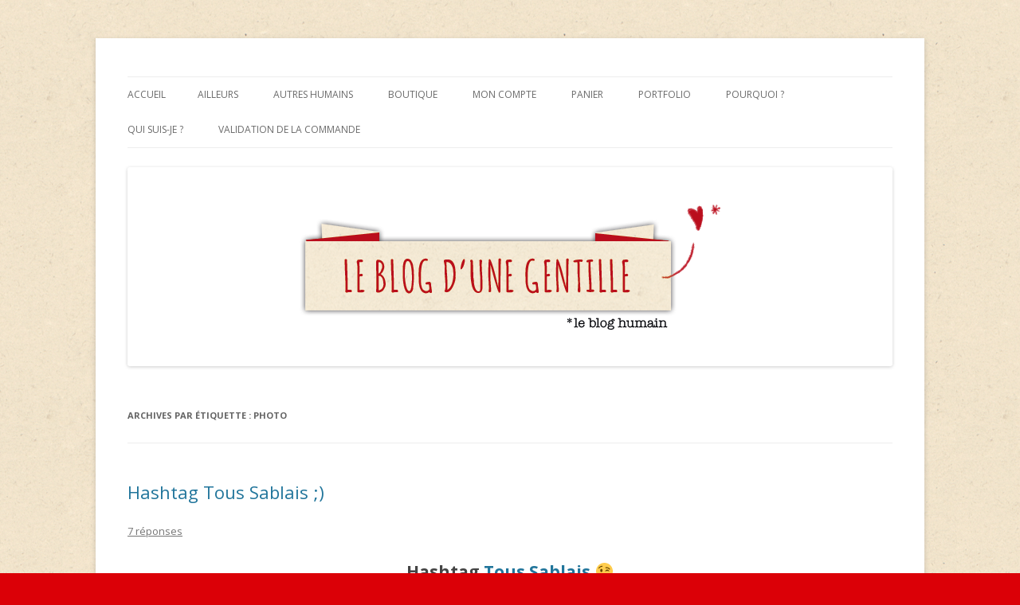

--- FILE ---
content_type: text/html; charset=UTF-8
request_url: http://nepsie.fr/leblog/tag/photo/
body_size: 10691
content:
<!DOCTYPE html>
<!--[if IE 7]>
<html class="ie ie7" lang="fr-FR">
<![endif]-->
<!--[if IE 8]>
<html class="ie ie8" lang="fr-FR">
<![endif]-->
<!--[if !(IE 7) & !(IE 8)]><!-->
<html lang="fr-FR">
<!--<![endif]-->
<head>
<meta charset="UTF-8" />
<meta name="viewport" content="width=device-width" />
<title>photo | Le blog d&#039;une gentille</title>
<link rel="profile" href="http://gmpg.org/xfn/11" />
<link rel="pingback" href="http://nepsie.fr/leblog/xmlrpc.php" />
<!--[if lt IE 9]>
<script src="http://nepsie.fr/leblog/wp-content/themes/twentytwelve/js/html5.js" type="text/javascript"></script>
<![endif]-->
<meta name='robots' content='max-image-preview:large' />

<!-- All in One SEO Pack 3.1 by Michael Torbert of Semper Fi Web Design[298,340] -->
<link rel="canonical" href="http://nepsie.fr/leblog/tag/photo/" />
<!-- All in One SEO Pack -->
<link rel='dns-prefetch' href='//fonts.googleapis.com' />
<link href='https://fonts.gstatic.com' crossorigin rel='preconnect' />
<link rel="alternate" type="application/rss+xml" title="Le blog d&#039;une gentille &raquo; Flux" href="http://nepsie.fr/leblog/feed/" />
<link rel="alternate" type="application/rss+xml" title="Le blog d&#039;une gentille &raquo; Flux des commentaires" href="http://nepsie.fr/leblog/comments/feed/" />
<link rel="alternate" type="application/rss+xml" title="Le blog d&#039;une gentille &raquo; Flux de l’étiquette photo" href="http://nepsie.fr/leblog/tag/photo/feed/" />
<script type="text/javascript">
window._wpemojiSettings = {"baseUrl":"https:\/\/s.w.org\/images\/core\/emoji\/14.0.0\/72x72\/","ext":".png","svgUrl":"https:\/\/s.w.org\/images\/core\/emoji\/14.0.0\/svg\/","svgExt":".svg","source":{"concatemoji":"http:\/\/nepsie.fr\/leblog\/wp-includes\/js\/wp-emoji-release.min.js?ver=6.2.8"}};
/*! This file is auto-generated */
!function(e,a,t){var n,r,o,i=a.createElement("canvas"),p=i.getContext&&i.getContext("2d");function s(e,t){p.clearRect(0,0,i.width,i.height),p.fillText(e,0,0);e=i.toDataURL();return p.clearRect(0,0,i.width,i.height),p.fillText(t,0,0),e===i.toDataURL()}function c(e){var t=a.createElement("script");t.src=e,t.defer=t.type="text/javascript",a.getElementsByTagName("head")[0].appendChild(t)}for(o=Array("flag","emoji"),t.supports={everything:!0,everythingExceptFlag:!0},r=0;r<o.length;r++)t.supports[o[r]]=function(e){if(p&&p.fillText)switch(p.textBaseline="top",p.font="600 32px Arial",e){case"flag":return s("\ud83c\udff3\ufe0f\u200d\u26a7\ufe0f","\ud83c\udff3\ufe0f\u200b\u26a7\ufe0f")?!1:!s("\ud83c\uddfa\ud83c\uddf3","\ud83c\uddfa\u200b\ud83c\uddf3")&&!s("\ud83c\udff4\udb40\udc67\udb40\udc62\udb40\udc65\udb40\udc6e\udb40\udc67\udb40\udc7f","\ud83c\udff4\u200b\udb40\udc67\u200b\udb40\udc62\u200b\udb40\udc65\u200b\udb40\udc6e\u200b\udb40\udc67\u200b\udb40\udc7f");case"emoji":return!s("\ud83e\udef1\ud83c\udffb\u200d\ud83e\udef2\ud83c\udfff","\ud83e\udef1\ud83c\udffb\u200b\ud83e\udef2\ud83c\udfff")}return!1}(o[r]),t.supports.everything=t.supports.everything&&t.supports[o[r]],"flag"!==o[r]&&(t.supports.everythingExceptFlag=t.supports.everythingExceptFlag&&t.supports[o[r]]);t.supports.everythingExceptFlag=t.supports.everythingExceptFlag&&!t.supports.flag,t.DOMReady=!1,t.readyCallback=function(){t.DOMReady=!0},t.supports.everything||(n=function(){t.readyCallback()},a.addEventListener?(a.addEventListener("DOMContentLoaded",n,!1),e.addEventListener("load",n,!1)):(e.attachEvent("onload",n),a.attachEvent("onreadystatechange",function(){"complete"===a.readyState&&t.readyCallback()})),(e=t.source||{}).concatemoji?c(e.concatemoji):e.wpemoji&&e.twemoji&&(c(e.twemoji),c(e.wpemoji)))}(window,document,window._wpemojiSettings);
</script>
<style type="text/css">
img.wp-smiley,
img.emoji {
	display: inline !important;
	border: none !important;
	box-shadow: none !important;
	height: 1em !important;
	width: 1em !important;
	margin: 0 0.07em !important;
	vertical-align: -0.1em !important;
	background: none !important;
	padding: 0 !important;
}
</style>
	<link rel='stylesheet' id='wp-block-library-css' href='http://nepsie.fr/leblog/wp-includes/css/dist/block-library/style.min.css?ver=6.2.8' type='text/css' media='all' />
<link rel='stylesheet' id='wc-blocks-vendors-style-css' href='http://nepsie.fr/leblog/wp-content/plugins/woocommerce/packages/woocommerce-blocks/build/wc-blocks-vendors-style.css?ver=10.9.3' type='text/css' media='all' />
<link rel='stylesheet' id='wc-all-blocks-style-css' href='http://nepsie.fr/leblog/wp-content/plugins/woocommerce/packages/woocommerce-blocks/build/wc-all-blocks-style.css?ver=10.9.3' type='text/css' media='all' />
<link rel='stylesheet' id='classic-theme-styles-css' href='http://nepsie.fr/leblog/wp-includes/css/classic-themes.min.css?ver=6.2.8' type='text/css' media='all' />
<style id='global-styles-inline-css' type='text/css'>
body{--wp--preset--color--black: #000000;--wp--preset--color--cyan-bluish-gray: #abb8c3;--wp--preset--color--white: #ffffff;--wp--preset--color--pale-pink: #f78da7;--wp--preset--color--vivid-red: #cf2e2e;--wp--preset--color--luminous-vivid-orange: #ff6900;--wp--preset--color--luminous-vivid-amber: #fcb900;--wp--preset--color--light-green-cyan: #7bdcb5;--wp--preset--color--vivid-green-cyan: #00d084;--wp--preset--color--pale-cyan-blue: #8ed1fc;--wp--preset--color--vivid-cyan-blue: #0693e3;--wp--preset--color--vivid-purple: #9b51e0;--wp--preset--gradient--vivid-cyan-blue-to-vivid-purple: linear-gradient(135deg,rgba(6,147,227,1) 0%,rgb(155,81,224) 100%);--wp--preset--gradient--light-green-cyan-to-vivid-green-cyan: linear-gradient(135deg,rgb(122,220,180) 0%,rgb(0,208,130) 100%);--wp--preset--gradient--luminous-vivid-amber-to-luminous-vivid-orange: linear-gradient(135deg,rgba(252,185,0,1) 0%,rgba(255,105,0,1) 100%);--wp--preset--gradient--luminous-vivid-orange-to-vivid-red: linear-gradient(135deg,rgba(255,105,0,1) 0%,rgb(207,46,46) 100%);--wp--preset--gradient--very-light-gray-to-cyan-bluish-gray: linear-gradient(135deg,rgb(238,238,238) 0%,rgb(169,184,195) 100%);--wp--preset--gradient--cool-to-warm-spectrum: linear-gradient(135deg,rgb(74,234,220) 0%,rgb(151,120,209) 20%,rgb(207,42,186) 40%,rgb(238,44,130) 60%,rgb(251,105,98) 80%,rgb(254,248,76) 100%);--wp--preset--gradient--blush-light-purple: linear-gradient(135deg,rgb(255,206,236) 0%,rgb(152,150,240) 100%);--wp--preset--gradient--blush-bordeaux: linear-gradient(135deg,rgb(254,205,165) 0%,rgb(254,45,45) 50%,rgb(107,0,62) 100%);--wp--preset--gradient--luminous-dusk: linear-gradient(135deg,rgb(255,203,112) 0%,rgb(199,81,192) 50%,rgb(65,88,208) 100%);--wp--preset--gradient--pale-ocean: linear-gradient(135deg,rgb(255,245,203) 0%,rgb(182,227,212) 50%,rgb(51,167,181) 100%);--wp--preset--gradient--electric-grass: linear-gradient(135deg,rgb(202,248,128) 0%,rgb(113,206,126) 100%);--wp--preset--gradient--midnight: linear-gradient(135deg,rgb(2,3,129) 0%,rgb(40,116,252) 100%);--wp--preset--duotone--dark-grayscale: url('#wp-duotone-dark-grayscale');--wp--preset--duotone--grayscale: url('#wp-duotone-grayscale');--wp--preset--duotone--purple-yellow: url('#wp-duotone-purple-yellow');--wp--preset--duotone--blue-red: url('#wp-duotone-blue-red');--wp--preset--duotone--midnight: url('#wp-duotone-midnight');--wp--preset--duotone--magenta-yellow: url('#wp-duotone-magenta-yellow');--wp--preset--duotone--purple-green: url('#wp-duotone-purple-green');--wp--preset--duotone--blue-orange: url('#wp-duotone-blue-orange');--wp--preset--font-size--small: 13px;--wp--preset--font-size--medium: 20px;--wp--preset--font-size--large: 36px;--wp--preset--font-size--x-large: 42px;--wp--preset--spacing--20: 0.44rem;--wp--preset--spacing--30: 0.67rem;--wp--preset--spacing--40: 1rem;--wp--preset--spacing--50: 1.5rem;--wp--preset--spacing--60: 2.25rem;--wp--preset--spacing--70: 3.38rem;--wp--preset--spacing--80: 5.06rem;--wp--preset--shadow--natural: 6px 6px 9px rgba(0, 0, 0, 0.2);--wp--preset--shadow--deep: 12px 12px 50px rgba(0, 0, 0, 0.4);--wp--preset--shadow--sharp: 6px 6px 0px rgba(0, 0, 0, 0.2);--wp--preset--shadow--outlined: 6px 6px 0px -3px rgba(255, 255, 255, 1), 6px 6px rgba(0, 0, 0, 1);--wp--preset--shadow--crisp: 6px 6px 0px rgba(0, 0, 0, 1);}:where(.is-layout-flex){gap: 0.5em;}body .is-layout-flow > .alignleft{float: left;margin-inline-start: 0;margin-inline-end: 2em;}body .is-layout-flow > .alignright{float: right;margin-inline-start: 2em;margin-inline-end: 0;}body .is-layout-flow > .aligncenter{margin-left: auto !important;margin-right: auto !important;}body .is-layout-constrained > .alignleft{float: left;margin-inline-start: 0;margin-inline-end: 2em;}body .is-layout-constrained > .alignright{float: right;margin-inline-start: 2em;margin-inline-end: 0;}body .is-layout-constrained > .aligncenter{margin-left: auto !important;margin-right: auto !important;}body .is-layout-constrained > :where(:not(.alignleft):not(.alignright):not(.alignfull)){max-width: var(--wp--style--global--content-size);margin-left: auto !important;margin-right: auto !important;}body .is-layout-constrained > .alignwide{max-width: var(--wp--style--global--wide-size);}body .is-layout-flex{display: flex;}body .is-layout-flex{flex-wrap: wrap;align-items: center;}body .is-layout-flex > *{margin: 0;}:where(.wp-block-columns.is-layout-flex){gap: 2em;}.has-black-color{color: var(--wp--preset--color--black) !important;}.has-cyan-bluish-gray-color{color: var(--wp--preset--color--cyan-bluish-gray) !important;}.has-white-color{color: var(--wp--preset--color--white) !important;}.has-pale-pink-color{color: var(--wp--preset--color--pale-pink) !important;}.has-vivid-red-color{color: var(--wp--preset--color--vivid-red) !important;}.has-luminous-vivid-orange-color{color: var(--wp--preset--color--luminous-vivid-orange) !important;}.has-luminous-vivid-amber-color{color: var(--wp--preset--color--luminous-vivid-amber) !important;}.has-light-green-cyan-color{color: var(--wp--preset--color--light-green-cyan) !important;}.has-vivid-green-cyan-color{color: var(--wp--preset--color--vivid-green-cyan) !important;}.has-pale-cyan-blue-color{color: var(--wp--preset--color--pale-cyan-blue) !important;}.has-vivid-cyan-blue-color{color: var(--wp--preset--color--vivid-cyan-blue) !important;}.has-vivid-purple-color{color: var(--wp--preset--color--vivid-purple) !important;}.has-black-background-color{background-color: var(--wp--preset--color--black) !important;}.has-cyan-bluish-gray-background-color{background-color: var(--wp--preset--color--cyan-bluish-gray) !important;}.has-white-background-color{background-color: var(--wp--preset--color--white) !important;}.has-pale-pink-background-color{background-color: var(--wp--preset--color--pale-pink) !important;}.has-vivid-red-background-color{background-color: var(--wp--preset--color--vivid-red) !important;}.has-luminous-vivid-orange-background-color{background-color: var(--wp--preset--color--luminous-vivid-orange) !important;}.has-luminous-vivid-amber-background-color{background-color: var(--wp--preset--color--luminous-vivid-amber) !important;}.has-light-green-cyan-background-color{background-color: var(--wp--preset--color--light-green-cyan) !important;}.has-vivid-green-cyan-background-color{background-color: var(--wp--preset--color--vivid-green-cyan) !important;}.has-pale-cyan-blue-background-color{background-color: var(--wp--preset--color--pale-cyan-blue) !important;}.has-vivid-cyan-blue-background-color{background-color: var(--wp--preset--color--vivid-cyan-blue) !important;}.has-vivid-purple-background-color{background-color: var(--wp--preset--color--vivid-purple) !important;}.has-black-border-color{border-color: var(--wp--preset--color--black) !important;}.has-cyan-bluish-gray-border-color{border-color: var(--wp--preset--color--cyan-bluish-gray) !important;}.has-white-border-color{border-color: var(--wp--preset--color--white) !important;}.has-pale-pink-border-color{border-color: var(--wp--preset--color--pale-pink) !important;}.has-vivid-red-border-color{border-color: var(--wp--preset--color--vivid-red) !important;}.has-luminous-vivid-orange-border-color{border-color: var(--wp--preset--color--luminous-vivid-orange) !important;}.has-luminous-vivid-amber-border-color{border-color: var(--wp--preset--color--luminous-vivid-amber) !important;}.has-light-green-cyan-border-color{border-color: var(--wp--preset--color--light-green-cyan) !important;}.has-vivid-green-cyan-border-color{border-color: var(--wp--preset--color--vivid-green-cyan) !important;}.has-pale-cyan-blue-border-color{border-color: var(--wp--preset--color--pale-cyan-blue) !important;}.has-vivid-cyan-blue-border-color{border-color: var(--wp--preset--color--vivid-cyan-blue) !important;}.has-vivid-purple-border-color{border-color: var(--wp--preset--color--vivid-purple) !important;}.has-vivid-cyan-blue-to-vivid-purple-gradient-background{background: var(--wp--preset--gradient--vivid-cyan-blue-to-vivid-purple) !important;}.has-light-green-cyan-to-vivid-green-cyan-gradient-background{background: var(--wp--preset--gradient--light-green-cyan-to-vivid-green-cyan) !important;}.has-luminous-vivid-amber-to-luminous-vivid-orange-gradient-background{background: var(--wp--preset--gradient--luminous-vivid-amber-to-luminous-vivid-orange) !important;}.has-luminous-vivid-orange-to-vivid-red-gradient-background{background: var(--wp--preset--gradient--luminous-vivid-orange-to-vivid-red) !important;}.has-very-light-gray-to-cyan-bluish-gray-gradient-background{background: var(--wp--preset--gradient--very-light-gray-to-cyan-bluish-gray) !important;}.has-cool-to-warm-spectrum-gradient-background{background: var(--wp--preset--gradient--cool-to-warm-spectrum) !important;}.has-blush-light-purple-gradient-background{background: var(--wp--preset--gradient--blush-light-purple) !important;}.has-blush-bordeaux-gradient-background{background: var(--wp--preset--gradient--blush-bordeaux) !important;}.has-luminous-dusk-gradient-background{background: var(--wp--preset--gradient--luminous-dusk) !important;}.has-pale-ocean-gradient-background{background: var(--wp--preset--gradient--pale-ocean) !important;}.has-electric-grass-gradient-background{background: var(--wp--preset--gradient--electric-grass) !important;}.has-midnight-gradient-background{background: var(--wp--preset--gradient--midnight) !important;}.has-small-font-size{font-size: var(--wp--preset--font-size--small) !important;}.has-medium-font-size{font-size: var(--wp--preset--font-size--medium) !important;}.has-large-font-size{font-size: var(--wp--preset--font-size--large) !important;}.has-x-large-font-size{font-size: var(--wp--preset--font-size--x-large) !important;}
.wp-block-navigation a:where(:not(.wp-element-button)){color: inherit;}
:where(.wp-block-columns.is-layout-flex){gap: 2em;}
.wp-block-pullquote{font-size: 1.5em;line-height: 1.6;}
</style>
<link rel='stylesheet' id='contact-form-7-css' href='http://nepsie.fr/leblog/wp-content/plugins/contact-form-7/includes/css/styles.css?ver=5.1.1' type='text/css' media='all' />
<link rel='stylesheet' id='tlpportfolio-css-css' href='http://nepsie.fr/leblog/wp-content/plugins/tlp-portfolio/assets/css/tlpportfolio.css?ver=6.2.8' type='text/css' media='all' />
<link rel='stylesheet' id='woocommerce-layout-css' href='http://nepsie.fr/leblog/wp-content/plugins/woocommerce/assets/css/woocommerce-layout.css?ver=8.1.3' type='text/css' media='all' />
<link rel='stylesheet' id='woocommerce-smallscreen-css' href='http://nepsie.fr/leblog/wp-content/plugins/woocommerce/assets/css/woocommerce-smallscreen.css?ver=8.1.3' type='text/css' media='only screen and (max-width: 768px)' />
<link rel='stylesheet' id='woocommerce-general-css' href='http://nepsie.fr/leblog/wp-content/plugins/woocommerce/assets/css/woocommerce.css?ver=8.1.3' type='text/css' media='all' />
<style id='woocommerce-inline-inline-css' type='text/css'>
.woocommerce form .form-row .required { visibility: visible; }
</style>
<link rel='stylesheet' id='twentytwelve-fonts-css' href='https://fonts.googleapis.com/css?family=Open+Sans:400italic,700italic,400,700&#038;subset=latin,latin-ext' type='text/css' media='all' />
<link rel='stylesheet' id='twentytwelve-style-css' href='http://nepsie.fr/leblog/wp-content/themes/twentytwelve/style.css?ver=6.2.8' type='text/css' media='all' />
<!--[if lt IE 9]>
<link rel='stylesheet' id='twentytwelve-ie-css' href='http://nepsie.fr/leblog/wp-content/themes/twentytwelve/css/ie.css?ver=20121010' type='text/css' media='all' />
<![endif]-->
<script type='text/javascript' src='http://nepsie.fr/leblog/wp-includes/js/jquery/jquery.min.js?ver=3.6.4' id='jquery-core-js'></script>
<script type='text/javascript' src='http://nepsie.fr/leblog/wp-includes/js/jquery/jquery-migrate.min.js?ver=3.4.0' id='jquery-migrate-js'></script>
<link rel="https://api.w.org/" href="http://nepsie.fr/leblog/wp-json/" /><link rel="alternate" type="application/json" href="http://nepsie.fr/leblog/wp-json/wp/v2/tags/666" /><link rel="EditURI" type="application/rsd+xml" title="RSD" href="http://nepsie.fr/leblog/xmlrpc.php?rsd" />
<link rel="wlwmanifest" type="application/wlwmanifest+xml" href="http://nepsie.fr/leblog/wp-includes/wlwmanifest.xml" />
<meta name="generator" content="WordPress 6.2.8" />
<meta name="generator" content="WooCommerce 8.1.3" />
				<style>
					.tlp-team .short-desc, .tlp-team .tlp-team-isotope .tlp-content, .tlp-team .button-group .selected, .tlp-team .layout1 .tlp-content, .tlp-team .tpl-social a, .tlp-team .tpl-social li a.fa,.tlp-portfolio button.selected,.tlp-portfolio .layoutisotope .tlp-portfolio-item .tlp-content,.tlp-portfolio button:hover {
						background: #0367bf ;
					}
					.tlp-portfolio .layoutisotope .tlp-overlay,.tlp-portfolio .layout1 .tlp-overlay,.tlp-portfolio .layout2 .tlp-overlay,.tlp-portfolio .layout3 .tlp-overlay, .tlp-portfolio .slider .tlp-overlay {
						background: rgba(3,103,191,0.8);
					}
									</style>
				<script type='text/javascript'>
/* <![CDATA[ */
var VPData = {"version":"3.1.1","pro":false,"__":{"couldnt_retrieve_vp":"Couldn't retrieve Visual Portfolio ID.","pswp_close":"Fermer (\u00c9chap)","pswp_share":"Partager","pswp_fs":"Ouvrir\/fermer le plein \u00e9cran","pswp_zoom":"Zoomer\/d\u00e9zoomer","pswp_prev":"Pr\u00e9c\u00e9dent (fl\u00e8che gauche)","pswp_next":"Suivant (fl\u00e8che droite)","pswp_share_fb":"Partager sur Facebook","pswp_share_tw":"Tweeter","pswp_share_pin":"L\u2019\u00e9pingler","fancybox_close":"Fermer","fancybox_next":"Suivant","fancybox_prev":"Pr\u00e9c\u00e9dent","fancybox_error":"Le contenu demand\u00e9 ne peut pas \u00eatre charg\u00e9. <br \/> Veuillez r\u00e9essayer ult\u00e9rieurement.","fancybox_play_start":"D\u00e9marrer le diaporama","fancybox_play_stop":"Mettre le diaporama en pause","fancybox_full_screen":"Plein \u00e9cran","fancybox_thumbs":"Miniatures","fancybox_download":"T\u00e9l\u00e9charger","fancybox_share":"Partager","fancybox_zoom":"Zoom"},"settingsPopupGallery":{"enable_on_wordpress_images":false,"vendor":"fancybox","deep_linking":false,"deep_linking_url_to_share_images":false,"show_arrows":true,"show_counter":true,"show_zoom_button":true,"show_fullscreen_button":true,"show_share_button":true,"show_close_button":true,"show_thumbs":true,"show_download_button":false,"show_slideshow":false,"click_to_zoom":true,"restore_focus":true},"screenSizes":[320,576,768,992,1200]};
/* ]]> */
</script>
        <noscript>
            <style type="text/css">
                .vp-portfolio__preloader-wrap{display:none}.vp-portfolio__items-wrap,.vp-portfolio__filter-wrap,.vp-portfolio__sort-wrap,.vp-portfolio__pagination-wrap{visibility:visible;opacity:1}.vp-portfolio__item .vp-portfolio__item-img noscript+img{display:none}.vp-portfolio__thumbnails-wrap{display:none}            </style>
        </noscript>
        	<noscript><style>.woocommerce-product-gallery{ opacity: 1 !important; }</style></noscript>
		<style type="text/css" id="twentytwelve-header-css">
			.site-title,
		.site-description {
			position: absolute;
			clip: rect(1px 1px 1px 1px); /* IE7 */
			clip: rect(1px, 1px, 1px, 1px);
		}
		</style>
	<style type="text/css" id="custom-background-css">
body.custom-background { background-color: #db0007; background-image: url("http://nepsie.fr/leblog/wp-content/uploads/sites/8/2013/07/fondblog1.jpg"); background-position: left top; background-size: auto; background-repeat: repeat; background-attachment: fixed; }
</style>
	        <style type="text/css">
            /* If html does not have either class, do not show lazy loaded images. */
            html:not(.vp-lazyload-enabled):not(.js) .vp-lazyload {
                display: none;
            }
        </style>
        <script>
            document.documentElement.classList.add(
                'vp-lazyload-enabled'
            );
        </script>
        </head>

<body class="archive tag tag-photo tag-666 custom-background theme-twentytwelve woocommerce-no-js full-width custom-font-enabled">
<div id="page" class="hfeed site">
	<header id="masthead" class="site-header" role="banner">
		<hgroup>
			<h1 class="site-title"><a href="http://nepsie.fr/leblog/" title="Le blog d&#039;une gentille" rel="home">Le blog d&#039;une gentille</a></h1>
			<h2 class="site-description">Le blog humain &#8211; Nepsie</h2>
		</hgroup>

		<nav id="site-navigation" class="main-navigation" role="navigation">
			<button class="menu-toggle">Menu</button>
			<a class="assistive-text" href="#content" title="Aller au contenu">Aller au contenu</a>
			<div class="nav-menu"><ul>
<li ><a href="http://nepsie.fr/leblog/">Accueil</a></li><li class="page_item page-item-38"><a href="http://nepsie.fr/leblog/ailleurs/">Ailleurs</a></li>
<li class="page_item page-item-1387"><a href="http://nepsie.fr/leblog/autres-humains/">Autres humains</a></li>
<li class="page_item page-item-2822"><a href="http://nepsie.fr/leblog/boutique/">Boutique</a></li>
<li class="page_item page-item-2825"><a href="http://nepsie.fr/leblog/mon-compte/">Mon compte</a></li>
<li class="page_item page-item-2823"><a href="http://nepsie.fr/leblog/panier/">Panier</a></li>
<li class="page_item page-item-2818"><a href="http://nepsie.fr/leblog/portfolio/">Portfolio</a></li>
<li class="page_item page-item-36"><a href="http://nepsie.fr/leblog/pourquoi/">Pourquoi ?</a></li>
<li class="page_item page-item-1397"><a href="http://nepsie.fr/leblog/contact/">Qui suis-je ?</a></li>
<li class="page_item page-item-2824"><a href="http://nepsie.fr/leblog/commander/">Validation de la commande</a></li>
</ul></div>
		</nav><!-- #site-navigation -->

				<a href="http://nepsie.fr/leblog/"><img src="http://nepsie.fr/leblog/wp-content/uploads/sites/8/2017/11/cropped-ban2.png" class="header-image" width="960" height="250" alt="Le blog d&#039;une gentille" /></a>
			</header><!-- #masthead -->

	<div id="main" class="wrapper">
	<section id="primary" class="site-content">
		<div id="content" role="main">

					<header class="archive-header">
				<h1 class="archive-title">Archives par étiquette&nbsp;: <span>photo</span></h1>

						</header><!-- .archive-header -->

			
	<article id="post-1261" class="post-1261 post type-post status-publish format-standard hentry category-defouloir tag-detente tag-lile-penotte tag-la-chaume tag-le-port tag-le-remblai tag-les-halles tag-les-marais-salants tag-les-sables tag-les-sables-dolonnes tag-photo tag-safari-photos tag-sortie tag-tourangeaux tag-tours tag-tous-sablais tag-toussablais tag-vendee tag-weekend">
				<header class="entry-header">
			
						<h1 class="entry-title">
				<a href="http://nepsie.fr/leblog/2013/06/12/hashtag-tous-sablais/" rel="bookmark">Hashtag Tous Sablais ;)</a>
			</h1>
										<div class="comments-link">
					<a href="http://nepsie.fr/leblog/2013/06/12/hashtag-tous-sablais/#comments">7 réponses</a>				</div><!-- .comments-link -->
					</header><!-- .entry-header -->

				<div class="entry-content">
			<h1 style="text-align: center;">Hashtag <a href="http://www.toussablais.com/" target="_blank">Tous Sablais</a> 😉</h1>
<p style="text-align: center;">Aaaah, il fait bon partir en week end. Il fait bon quitter le quotidien, quitter son bureau,<br />
surtout si c&rsquo;est pour aller au bord de la mer !<br />
Et oui, car même si la Loire est très jolie (et le Cher aussi) quand on passe toute son adolescence à devoir passer<br />
devant l&rsquo;océan pour aller au lycée, le manque est tout de même présent.</p>
<p style="text-align: center;">On a eu la chance de partir <a href="http://www.lessablesdolonne.fr/" target="_blank">aux Sables d&rsquo;Olonne</a> ce weekend. On a visité plein de choses,<br />
on a découvert plein d&rsquo;endroits très mignons et on a même petit-déjeuné sur la plage&#8230;</p>
<p style="text-align: center;">Je vous mets quelques photos, et ensuite quelques illustrations tirées des photos ! Je m&rsquo;amuse comme je peux 😉</p>
<p style="text-align: center;"><a href="http://nepsie.fr/leblog/wp-content/uploads/sites/8/2013/06/bureaumodif-6web.jpg"><img decoding="async" class="aligncenter size-full wp-image-1782" alt="bureaumodif-6web" src="http://nepsie.fr/leblog/wp-content/uploads/sites/8/2013/06/bureaumodif-6web.jpg" width="700" height="467" data-id="1782" srcset="http://nepsie.fr/leblog/wp-content/uploads/sites/8/2013/06/bureaumodif-6web.jpg 700w, http://nepsie.fr/leblog/wp-content/uploads/sites/8/2013/06/bureaumodif-6web-300x200.jpg 300w" sizes="(max-width: 700px) 100vw, 700px" /></a> <a href="http://nepsie.fr/leblog/wp-content/uploads/sites/8/2013/06/bureaumodif-17-1024x682.jpg"><img decoding="async" loading="lazy" class="aligncenter size-full wp-image-1783" alt="bureaumodif-17-1024x682" src="http://nepsie.fr/leblog/wp-content/uploads/sites/8/2013/06/bureaumodif-17-1024x682.jpg" width="1024" height="682" data-id="1783" srcset="http://nepsie.fr/leblog/wp-content/uploads/sites/8/2013/06/bureaumodif-17-1024x682.jpg 1024w, http://nepsie.fr/leblog/wp-content/uploads/sites/8/2013/06/bureaumodif-17-1024x682-300x199.jpg 300w" sizes="(max-width: 1024px) 100vw, 1024px" /></a> <a href="http://nepsie.fr/leblog/wp-content/uploads/sites/8/2013/06/bureaumodif-16-715x1024.jpg"><img decoding="async" loading="lazy" class="aligncenter size-full wp-image-1784" alt="bureaumodif-16-715x1024" src="http://nepsie.fr/leblog/wp-content/uploads/sites/8/2013/06/bureaumodif-16-715x1024.jpg" width="715" height="1024" data-id="1784" srcset="http://nepsie.fr/leblog/wp-content/uploads/sites/8/2013/06/bureaumodif-16-715x1024.jpg 715w, http://nepsie.fr/leblog/wp-content/uploads/sites/8/2013/06/bureaumodif-16-715x1024-209x300.jpg 209w" sizes="(max-width: 715px) 100vw, 715px" /></a> <a href="http://nepsie.fr/leblog/wp-content/uploads/sites/8/2013/06/bureaumodif-15-1024x682.jpg"><img decoding="async" loading="lazy" class="aligncenter size-full wp-image-1785" alt="bureaumodif-15-1024x682" src="http://nepsie.fr/leblog/wp-content/uploads/sites/8/2013/06/bureaumodif-15-1024x682.jpg" width="1024" height="682" data-id="1785" srcset="http://nepsie.fr/leblog/wp-content/uploads/sites/8/2013/06/bureaumodif-15-1024x682.jpg 1024w, http://nepsie.fr/leblog/wp-content/uploads/sites/8/2013/06/bureaumodif-15-1024x682-300x199.jpg 300w" sizes="(max-width: 1024px) 100vw, 1024px" /></a> <a href="http://nepsie.fr/leblog/wp-content/uploads/sites/8/2013/06/bureaumodif-14-1024x682.jpg"><img decoding="async" loading="lazy" class="aligncenter size-full wp-image-1786" alt="bureaumodif-14-1024x682" src="http://nepsie.fr/leblog/wp-content/uploads/sites/8/2013/06/bureaumodif-14-1024x682.jpg" width="1024" height="682" data-id="1786" srcset="http://nepsie.fr/leblog/wp-content/uploads/sites/8/2013/06/bureaumodif-14-1024x682.jpg 1024w, http://nepsie.fr/leblog/wp-content/uploads/sites/8/2013/06/bureaumodif-14-1024x682-300x199.jpg 300w" sizes="(max-width: 1024px) 100vw, 1024px" /></a> <a href="http://nepsie.fr/leblog/wp-content/uploads/sites/8/2013/06/bureaumodif-13-682x1024.jpg"><img decoding="async" loading="lazy" class="aligncenter size-full wp-image-1787" alt="bureaumodif-13-682x1024" src="http://nepsie.fr/leblog/wp-content/uploads/sites/8/2013/06/bureaumodif-13-682x1024.jpg" width="682" height="1024" data-id="1787" srcset="http://nepsie.fr/leblog/wp-content/uploads/sites/8/2013/06/bureaumodif-13-682x1024.jpg 682w, http://nepsie.fr/leblog/wp-content/uploads/sites/8/2013/06/bureaumodif-13-682x1024-199x300.jpg 199w" sizes="(max-width: 682px) 100vw, 682px" /></a> <a href="http://nepsie.fr/leblog/wp-content/uploads/sites/8/2013/06/bureaumodif-11-1024x682.jpg"><img decoding="async" loading="lazy" class="aligncenter size-full wp-image-1788" alt="bureaumodif-11-1024x682" src="http://nepsie.fr/leblog/wp-content/uploads/sites/8/2013/06/bureaumodif-11-1024x682.jpg" width="1024" height="682" data-id="1788" srcset="http://nepsie.fr/leblog/wp-content/uploads/sites/8/2013/06/bureaumodif-11-1024x682.jpg 1024w, http://nepsie.fr/leblog/wp-content/uploads/sites/8/2013/06/bureaumodif-11-1024x682-300x199.jpg 300w" sizes="(max-width: 1024px) 100vw, 1024px" /></a> <a href="http://nepsie.fr/leblog/wp-content/uploads/sites/8/2013/06/bureaumodif-10-1024x648.jpg"><img decoding="async" loading="lazy" class="aligncenter size-full wp-image-1789" alt="bureaumodif-10-1024x648" src="http://nepsie.fr/leblog/wp-content/uploads/sites/8/2013/06/bureaumodif-10-1024x648.jpg" width="1024" height="648" data-id="1789" srcset="http://nepsie.fr/leblog/wp-content/uploads/sites/8/2013/06/bureaumodif-10-1024x648.jpg 1024w, http://nepsie.fr/leblog/wp-content/uploads/sites/8/2013/06/bureaumodif-10-1024x648-300x189.jpg 300w" sizes="(max-width: 1024px) 100vw, 1024px" /></a> <a href="http://nepsie.fr/leblog/wp-content/uploads/sites/8/2013/06/bureaumodif-9-1024x682.jpg"><img decoding="async" loading="lazy" class="aligncenter size-full wp-image-1790" alt="bureaumodif-9-1024x682" src="http://nepsie.fr/leblog/wp-content/uploads/sites/8/2013/06/bureaumodif-9-1024x682.jpg" width="1024" height="682" data-id="1790" srcset="http://nepsie.fr/leblog/wp-content/uploads/sites/8/2013/06/bureaumodif-9-1024x682.jpg 1024w, http://nepsie.fr/leblog/wp-content/uploads/sites/8/2013/06/bureaumodif-9-1024x682-300x199.jpg 300w" sizes="(max-width: 1024px) 100vw, 1024px" /></a> <a href="http://nepsie.fr/leblog/wp-content/uploads/sites/8/2013/06/bureaumodif-8-1024x682.jpg"><img decoding="async" loading="lazy" class="aligncenter size-full wp-image-1791" alt="bureaumodif-8-1024x682" src="http://nepsie.fr/leblog/wp-content/uploads/sites/8/2013/06/bureaumodif-8-1024x682.jpg" width="1024" height="682" data-id="1791" srcset="http://nepsie.fr/leblog/wp-content/uploads/sites/8/2013/06/bureaumodif-8-1024x682.jpg 1024w, http://nepsie.fr/leblog/wp-content/uploads/sites/8/2013/06/bureaumodif-8-1024x682-300x199.jpg 300w" sizes="(max-width: 1024px) 100vw, 1024px" /></a> <a href="http://nepsie.fr/leblog/wp-content/uploads/sites/8/2013/06/bureaumodif-2-1024x712.jpg"><img decoding="async" loading="lazy" class="aligncenter size-full wp-image-1792" alt="bureaumodif-2-1024x712" src="http://nepsie.fr/leblog/wp-content/uploads/sites/8/2013/06/bureaumodif-2-1024x712.jpg" width="1024" height="712" data-id="1792" srcset="http://nepsie.fr/leblog/wp-content/uploads/sites/8/2013/06/bureaumodif-2-1024x712.jpg 1024w, http://nepsie.fr/leblog/wp-content/uploads/sites/8/2013/06/bureaumodif-2-1024x712-300x208.jpg 300w" sizes="(max-width: 1024px) 100vw, 1024px" /></a> <a href="http://nepsie.fr/leblog/wp-content/uploads/sites/8/2013/06/bureaumodif-1024x631.jpg"><img decoding="async" loading="lazy" class="aligncenter size-full wp-image-1793" alt="bureaumodif-1024x631" src="http://nepsie.fr/leblog/wp-content/uploads/sites/8/2013/06/bureaumodif-1024x631.jpg" width="1024" height="631" data-id="1793" srcset="http://nepsie.fr/leblog/wp-content/uploads/sites/8/2013/06/bureaumodif-1024x631.jpg 1024w, http://nepsie.fr/leblog/wp-content/uploads/sites/8/2013/06/bureaumodif-1024x631-300x184.jpg 300w" sizes="(max-width: 1024px) 100vw, 1024px" /></a></p>
<p style="text-align: center;">Je vais m&rsquo;amuser aussi à mêler photos et dessins dans une prochaine série&#8230; Restez à l&rsquo;affût :B<img decoding="async" loading="lazy" class="aligncenter size-full wp-image-1827" alt="2" src="http://nepsie.fr/leblog/wp-content/uploads/sites/8/2013/06/2.png" width="477" height="599" data-id="1827" srcset="http://nepsie.fr/leblog/wp-content/uploads/sites/8/2013/06/2.png 477w, http://nepsie.fr/leblog/wp-content/uploads/sites/8/2013/06/2-238x300.png 238w" sizes="(max-width: 477px) 100vw, 477px" /> <img decoding="async" loading="lazy" class="aligncenter size-full wp-image-1828" alt="1" src="http://nepsie.fr/leblog/wp-content/uploads/sites/8/2013/06/1.png" width="594" height="458" data-id="1828" srcset="http://nepsie.fr/leblog/wp-content/uploads/sites/8/2013/06/1.png 594w, http://nepsie.fr/leblog/wp-content/uploads/sites/8/2013/06/1-300x231.png 300w" sizes="(max-width: 594px) 100vw, 594px" /></p>
<p style="text-align: center;">
					</div><!-- .entry-content -->
		
		<footer class="entry-meta">
			Cette entrée a été publiée dans <a href="http://nepsie.fr/leblog/category/defouloir/" rel="category tag">Défouloir</a>, et marquée avec <a href="http://nepsie.fr/leblog/tag/detente/" rel="tag">détente</a>, <a href="http://nepsie.fr/leblog/tag/lile-penotte/" rel="tag">L'ile Penotte</a>, <a href="http://nepsie.fr/leblog/tag/la-chaume/" rel="tag">La Chaume</a>, <a href="http://nepsie.fr/leblog/tag/le-port/" rel="tag">Le port</a>, <a href="http://nepsie.fr/leblog/tag/le-remblai/" rel="tag">Le Remblai</a>, <a href="http://nepsie.fr/leblog/tag/les-halles/" rel="tag">Les halles</a>, <a href="http://nepsie.fr/leblog/tag/les-marais-salants/" rel="tag">Les marais salants</a>, <a href="http://nepsie.fr/leblog/tag/les-sables/" rel="tag">Les sables</a>, <a href="http://nepsie.fr/leblog/tag/les-sables-dolonnes/" rel="tag">Les sables d'Olonnes</a>, <a href="http://nepsie.fr/leblog/tag/photo/" rel="tag">photo</a>, <a href="http://nepsie.fr/leblog/tag/safari-photos/" rel="tag">safari photos</a>, <a href="http://nepsie.fr/leblog/tag/sortie/" rel="tag">sortie</a>, <a href="http://nepsie.fr/leblog/tag/tourangeaux/" rel="tag">Tourangeaux</a>, <a href="http://nepsie.fr/leblog/tag/tours/" rel="tag">Tours</a>, <a href="http://nepsie.fr/leblog/tag/tous-sablais/" rel="tag">Tous Sablais</a>, <a href="http://nepsie.fr/leblog/tag/toussablais/" rel="tag">Toussablais</a>, <a href="http://nepsie.fr/leblog/tag/vendee/" rel="tag">Vendée</a>, <a href="http://nepsie.fr/leblog/tag/weekend/" rel="tag">weekend</a>, le <a href="http://nepsie.fr/leblog/2013/06/12/hashtag-tous-sablais/" title="14 h 40 min" rel="bookmark"><time class="entry-date" datetime="2013-06-12T14:40:53+01:00">12 juin 2013</time></a> <span class="by-author">par <span class="author vcard"><a class="url fn n" href="http://nepsie.fr/leblog/author/" title="Afficher tous les articles par " rel="author"></a></span></span>.								</footer><!-- .entry-meta -->
	</article><!-- #post -->

	<article id="post-782" class="post-782 post type-post status-publish format-standard hentry category-defouloir tag-avancement tag-bonheur tag-creation tag-diplome tag-dnat tag-edition tag-enfant tag-graphisme tag-joie tag-livre tag-malheur tag-manuel tag-peinture tag-photo tag-rapport tag-tristesse">
				<header class="entry-header">
			
						<h1 class="entry-title">
				<a href="http://nepsie.fr/leblog/2012/07/05/avancement/" rel="bookmark">Avancement</a>
			</h1>
										<div class="comments-link">
					<a href="http://nepsie.fr/leblog/2012/07/05/avancement/#comments">9 réponses</a>				</div><!-- .comments-link -->
					</header><!-- .entry-header -->

				<div class="entry-content">
			<h1 style="text-align: center">Avancement</h1>
<p>&nbsp;</p>
<p style="text-align: center">Je suis désolée pour les petites connexions, voici un post où y&rsquo;a du gif. Ca risque de prendre un peu de temps pour charger&#8230;</p>
<p><a href="http://lagentille.illustrateur.org/files/2012/07/rapport.gif"><img decoding="async" loading="lazy" class="aligncenter size-full wp-image-783" src="http://lagentille.illustrateur.org/files/2012/07/rapport.gif" alt="" width="588" height="374" /></a></p>
<p>Vous aviez déjà eu une photo de mon rapport de diplôme mais puisque j&rsquo;ai fait d&rsquo;autres photos -pour le leaule- j&rsquo;ai fait un gif de cela. Mon diplôme se déroule en septembre et j&rsquo;ai un grand besoin de me rassurer quant à mon avancement 😀 Donc je risque de poster tout ce que je fais ici, histoire de. J&rsquo;espère que vous ne m&rsquo;en voudrez pas 😉</p>
<p style="text-align: center">Pour le gif suivant il s&rsquo;agit de panoramas collectés sous forme d&rsquo;édition individuelle, regroupées dans un coffret.</p>
<p>&nbsp;</p>
<p style="text-align: center"><img decoding="async" loading="lazy" class="aligncenter  wp-image-784" src="http://lagentille.illustrateur.org/files/2012/07/coffrer.gif" alt="" width="589" height="392" /></p>
<p style="text-align: center">Et ici même, les derniers-nés du projet ! Certains <a href="https://www.facebook.com/pages/Le-Blog-dune-Gentille/220704981309398">(ceux qui me suivent sur Facebook, entre autre)</a> ont déjà connaissance du sujet. Il s&rsquo;agit d&rsquo;une adaptation -dans les grandes lignes- -enfin, une interprétation, en fait- de la philosophie d&rsquo;Alain ( <em>Propos sur le Bonheur</em> ). Nous avons donc Bonheur et Tristesse, les héros du livre.</p>
<p style="text-align: center"><a href="http://lagentille.illustrateur.org/files/2012/07/bt.gif"><img decoding="async" loading="lazy" class="aligncenter  wp-image-785" src="http://lagentille.illustrateur.org/files/2012/07/bt.gif" alt="" width="596" height="342" /></a></p>
<p style="text-align: center">Je fais tout manuellement, avec mon petit cutter et mon imprimante. Ceci explique peut-être les quelques maladresses techniques que vous pouvez apercevoir par-ci par-là.</p>
<p style="text-align: center">En attendant, je retourne travailler et vous souhaite une bonne fin de semaine 😉</p>
					</div><!-- .entry-content -->
		
		<footer class="entry-meta">
			Cette entrée a été publiée dans <a href="http://nepsie.fr/leblog/category/defouloir/" rel="category tag">Défouloir</a>, et marquée avec <a href="http://nepsie.fr/leblog/tag/avancement/" rel="tag">avancement</a>, <a href="http://nepsie.fr/leblog/tag/bonheur/" rel="tag">bonheur</a>, <a href="http://nepsie.fr/leblog/tag/creation/" rel="tag">création</a>, <a href="http://nepsie.fr/leblog/tag/diplome/" rel="tag">diplôme</a>, <a href="http://nepsie.fr/leblog/tag/dnat/" rel="tag">DNAT</a>, <a href="http://nepsie.fr/leblog/tag/edition/" rel="tag">édition</a>, <a href="http://nepsie.fr/leblog/tag/enfant/" rel="tag">enfant</a>, <a href="http://nepsie.fr/leblog/tag/graphisme/" rel="tag">graphisme</a>, <a href="http://nepsie.fr/leblog/tag/joie/" rel="tag">joie</a>, <a href="http://nepsie.fr/leblog/tag/livre/" rel="tag">livre</a>, <a href="http://nepsie.fr/leblog/tag/malheur/" rel="tag">Malheur</a>, <a href="http://nepsie.fr/leblog/tag/manuel/" rel="tag">manuel</a>, <a href="http://nepsie.fr/leblog/tag/peinture/" rel="tag">peinture</a>, <a href="http://nepsie.fr/leblog/tag/photo/" rel="tag">photo</a>, <a href="http://nepsie.fr/leblog/tag/rapport/" rel="tag">rapport</a>, <a href="http://nepsie.fr/leblog/tag/tristesse/" rel="tag">Tristesse</a>, le <a href="http://nepsie.fr/leblog/2012/07/05/avancement/" title="22 h 28 min" rel="bookmark"><time class="entry-date" datetime="2012-07-05T22:28:53+01:00">5 juillet 2012</time></a> <span class="by-author">par <span class="author vcard"><a class="url fn n" href="http://nepsie.fr/leblog/author/" title="Afficher tous les articles par " rel="author"></a></span></span>.								</footer><!-- .entry-meta -->
	</article><!-- #post -->

	<article id="post-769" class="post-769 post type-post status-publish format-standard hentry category-defouloir tag-aldebert tag-concert tag-cours tag-dedicace tag-diplome tag-fete-de-la-musique tag-genial tag-joie tag-orleans tag-photo tag-super tag-vacance">
				<header class="entry-header">
			
						<h1 class="entry-title">
				<a href="http://nepsie.fr/leblog/2012/06/21/hey/" rel="bookmark">Hey !</a>
			</h1>
										<div class="comments-link">
					<a href="http://nepsie.fr/leblog/2012/06/21/hey/#comments">5 réponses</a>				</div><!-- .comments-link -->
					</header><!-- .entry-header -->

				<div class="entry-content">
			<h1 style="text-align: center">Hey !</h1>
<p style="text-align: center">Coucou à ceux qui traînent par ici ! Comme vous le savez &#8211; peut-être &#8211;<br />
j&rsquo;entre actuellement dans une phase assez intensive de mes études puisque je prépare mon diplôme pour septembre !</p>
<p style="text-align: center">Pour preuve que je ne chôme pas, voici une petite photo de mes rapports de diplôme en phase d&rsquo;élaboration.<br />
Le sujet de ce dernier c&rsquo;est « La quête du bonheur » 😉</p>
<p><span style="color: #ffffff">.</span></p>
<p style="text-align: center"><a href="http://lagentille.illustrateur.org/files/2012/06/diplome.jpg"><img decoding="async" loading="lazy" class="aligncenter  wp-image-770" src="http://lagentille.illustrateur.org/files/2012/06/diplome.jpg" alt="" width="291" height="394" /></a><span style="color: #ffffff">.</span></p>
<p style="text-align: center">Néanmoins j&rsquo;ai eu la joie de découvrir, en fin d&rsquo;après-midi, quelques notes de musique, plutôt familières.<br />
Je me renseigne et que vois-je ? <em>Aldebert</em> ! Aldebert dans ma ville, pour un concert gratuit, à 200m de chez moi !<br />
Ni une, ni deux, je me précipite dehors, et le voilà sortant des répétitions, à signer des autographes.</p>
<p style="text-align: center"><span style="color: #ffffff">.</span></p>
<p style="text-align: center">La groupie que je suis n&rsquo;a pas résisté. Voilà un joli pied-de-nez à ce dessin un peu triste !</p>
<p style="text-align: center"><span style="color: #ffffff">.</span></p>
<p style="text-align: center"><a href="http://lagentille.illustrateur.org/files/2012/06/dedicacealdebert.jpg"><img decoding="async" loading="lazy" class="aligncenter  wp-image-771" src="http://lagentille.illustrateur.org/files/2012/06/dedicacealdebert.jpg" alt="" width="434" height="274" /></a></p>
<p style="text-align: center"><span style="color: #ffffff">.</span></p>
<p style="text-align: center">Je n&rsquo;ai pas résisté non plus à faire quelques photos. En voici une, histoire de dire 😉</p>
<p style="text-align: center"><span style="color: #ffffff">.</span></p>
<p style="text-align: center"><a href="http://lagentille.illustrateur.org/files/2012/06/aldebertnepsie2.jpg"><img decoding="async" loading="lazy" class="aligncenter  wp-image-772" src="http://lagentille.illustrateur.org/files/2012/06/aldebertnepsie2.jpg" alt="" width="467" height="311" /></a></p>
<p style="text-align: center"><span style="color: #ffffff">.</span></p>
<p style="text-align: center">Alors voilà, si vous ne connaissez pas <a href="http://www.aldebert.com/">Aldebert</a> allez l&rsquo;écouter ! C&rsquo;est juste fantastique, c&rsquo;est joyeux, sensible, frais et intelligent. Et l&rsquo;homme est très sympathique. Je l&rsquo;en remercie.</p>
<p style="text-align: center"><a href="http://grooveshark.com/#!/search?q=aldebert">Ici sur Grooveshark, par exemple 😉</a></p>
<p>Allez et samedi je déménage, je quitte Orléans, je passe à autre chose 😉 Merci de me suivre en tous cas et à bientôt !</p>
<p><span><br />
</span></p>
<p style="text-align: center">
					</div><!-- .entry-content -->
		
		<footer class="entry-meta">
			Cette entrée a été publiée dans <a href="http://nepsie.fr/leblog/category/defouloir/" rel="category tag">Défouloir</a>, et marquée avec <a href="http://nepsie.fr/leblog/tag/aldebert/" rel="tag">Aldebert</a>, <a href="http://nepsie.fr/leblog/tag/concert/" rel="tag">concert</a>, <a href="http://nepsie.fr/leblog/tag/cours/" rel="tag">cours</a>, <a href="http://nepsie.fr/leblog/tag/dedicace/" rel="tag">dédicace</a>, <a href="http://nepsie.fr/leblog/tag/diplome/" rel="tag">diplôme</a>, <a href="http://nepsie.fr/leblog/tag/fete-de-la-musique/" rel="tag">fête de la musique</a>, <a href="http://nepsie.fr/leblog/tag/genial/" rel="tag">génial</a>, <a href="http://nepsie.fr/leblog/tag/joie/" rel="tag">joie</a>, <a href="http://nepsie.fr/leblog/tag/orleans/" rel="tag">Orléans</a>, <a href="http://nepsie.fr/leblog/tag/photo/" rel="tag">photo</a>, <a href="http://nepsie.fr/leblog/tag/super/" rel="tag">super</a>, <a href="http://nepsie.fr/leblog/tag/vacance/" rel="tag">vacance</a>, le <a href="http://nepsie.fr/leblog/2012/06/21/hey/" title="23 h 16 min" rel="bookmark"><time class="entry-date" datetime="2012-06-21T23:16:03+01:00">21 juin 2012</time></a> <span class="by-author">par <span class="author vcard"><a class="url fn n" href="http://nepsie.fr/leblog/author/" title="Afficher tous les articles par " rel="author"></a></span></span>.								</footer><!-- .entry-meta -->
	</article><!-- #post -->

		
		</div><!-- #content -->
	</section><!-- #primary -->


		</div><!-- #main .wrapper -->
	<footer id="colophon" role="contentinfo">
		<div class="site-info">
						<a href="https://wordpress.org/" title="Plate-forme de publication personnelle à la pointe de la sémantique">Fièrement propulsé par WordPress</a>
		</div><!-- .site-info -->
	</footer><!-- #colophon -->
</div><!-- #page -->

	<script type="text/javascript">
		(function () {
			var c = document.body.className;
			c = c.replace(/woocommerce-no-js/, 'woocommerce-js');
			document.body.className = c;
		})();
	</script>
	<script type='text/javascript' id='contact-form-7-js-extra'>
/* <![CDATA[ */
var wpcf7 = {"apiSettings":{"root":"http:\/\/nepsie.fr\/leblog\/wp-json\/contact-form-7\/v1","namespace":"contact-form-7\/v1"}};
/* ]]> */
</script>
<script type='text/javascript' src='http://nepsie.fr/leblog/wp-content/plugins/contact-form-7/includes/js/scripts.js?ver=5.1.1' id='contact-form-7-js'></script>
<script type='text/javascript' src='http://nepsie.fr/leblog/wp-content/plugins/woocommerce/assets/js/jquery-blockui/jquery.blockUI.min.js?ver=2.7.0-wc.8.1.3' id='jquery-blockui-js'></script>
<script type='text/javascript' id='wc-add-to-cart-js-extra'>
/* <![CDATA[ */
var wc_add_to_cart_params = {"ajax_url":"\/leblog\/wp-admin\/admin-ajax.php","wc_ajax_url":"\/leblog\/?wc-ajax=%%endpoint%%","i18n_view_cart":"Voir le panier","cart_url":"http:\/\/nepsie.fr\/leblog\/panier\/","is_cart":"","cart_redirect_after_add":"no"};
/* ]]> */
</script>
<script type='text/javascript' src='http://nepsie.fr/leblog/wp-content/plugins/woocommerce/assets/js/frontend/add-to-cart.min.js?ver=8.1.3' id='wc-add-to-cart-js'></script>
<script type='text/javascript' src='http://nepsie.fr/leblog/wp-content/plugins/woocommerce/assets/js/js-cookie/js.cookie.min.js?ver=2.1.4-wc.8.1.3' id='js-cookie-js'></script>
<script type='text/javascript' id='woocommerce-js-extra'>
/* <![CDATA[ */
var woocommerce_params = {"ajax_url":"\/leblog\/wp-admin\/admin-ajax.php","wc_ajax_url":"\/leblog\/?wc-ajax=%%endpoint%%"};
/* ]]> */
</script>
<script type='text/javascript' src='http://nepsie.fr/leblog/wp-content/plugins/woocommerce/assets/js/frontend/woocommerce.min.js?ver=8.1.3' id='woocommerce-js'></script>
<script type='text/javascript' src='http://nepsie.fr/leblog/wp-content/themes/twentytwelve/js/navigation.js?ver=20140711' id='twentytwelve-navigation-js'></script>
</body>
</html>

--- FILE ---
content_type: text/css
request_url: http://nepsie.fr/leblog/wp-content/plugins/tlp-portfolio/assets/css/tlpportfolio.css?ver=6.2.8
body_size: 7002
content:
.tlp-portfolio * {
    -webkit-box-sizing: border-box;
    -moz-box-sizing: border-box;
    box-sizing: border-box;
    line-height: 1.6;
}

.pfp-carousel .owl-dot:hover {
    background: transparent;
}

#tlp_portfolio_sc_settings_meta .wp-picker-container .wp-color-result-text {
    position: relative;
    z-index: 99;
}

h3.title.color-white a,
h3.title.color-white{
    color: #fff !important;
    text-decoration: none;
}
.tlp-portfolio-item .tlp-overlay-inner {
    position: absolute;
    left: 0;
    right: 0;
    top: 50%;
    -webkit-transform: translateY(-50%);
    -ms-transform: translateY(-50%);
    transform: translateY(-50%);
    padding: 15px;
}

.tlp-portfolio-isotope {
    display: flex;
    flex-wrap: wrap;
}

.tlp-portfolio-container .tlp-portfolio-isotope .tlp-single-item,
.tlp-portfolio .tlp-portfolio-thum,
.tlp-portfolio-isotope .tlp-portfolio-item {
    width: 100%;
    display: block;
}


.tlp-portfolio .tlp-portfolio-thum img{
    width: 100%;
    backface-visibility: hidden;
}

.tlp-body-overflow {
    overflow: hidden;
}

.tlp-portfolio-sd {
    margin-bottom: 10px;
}

.rt-container-fluid, .rt-container {
    margin-right: auto;
    margin-left: auto;
    padding-left: 15px;
    padding-right: 15px;
}

.rt-container .rt-row,
.rt-container-fluid .rt-row {
    display: flex;
    flex-wrap: wrap;
    margin-left: -15px;
    margin-right: -15px;
}

.tlp-portfolio .carousel2  .rt-row ,
.tlp-portfolio .isotope2  .rt-row ,
.tlp-portfolio .layout2 .rt-row {
    margin-left: 0;
    margin-right: 0;
    -webkit-box-align: start;
        -ms-flex-align: start;
            align-items: flex-start;
}

.rt-container-fluid .rt-row[class*=isotope],
.rt-container .rt-row[class*=isotope] {
    display: block;
}

.rt-container-fluid .rt-row[class*=isotope] .tlp-portfolio-isotope,
.rt-container .rt-row[class*=isotope] .tlp-portfolio-isotope {
    display: flex;
    flex-wrap: wrap;
}

.tlp-col-xs-1,
.tlp-col-sm-1,
.tlp-col-md-1,
.tlp-col-lg-1,
.tlp-col-xs-2,
.tlp-col-sm-2,
.tlp-col-md-2,
.tlp-col-lg-2,
.tlp-col-xs-3,
.tlp-col-sm-3,
.tlp-col-md-3,
.tlp-col-lg-3,
.tlp-col-xs-4,
.tlp-col-sm-4,
.tlp-col-md-4,
.tlp-col-lg-4,
.tlp-col-xs-5,
.tlp-col-sm-5,
.tlp-col-md-5,
.tlp-col-lg-5,
.tlp-col-xs-6,
.tlp-col-sm-6,
.tlp-col-md-6,
.tlp-col-lg-6,
.tlp-col-xs-7,
.tlp-col-sm-7,
.tlp-col-md-7,
.tlp-col-lg-7,
.tlp-col-xs-8,
.tlp-col-sm-8,
.tlp-col-md-8,
.tlp-col-lg-8,
.tlp-col-xs-9,
.tlp-col-sm-9,
.tlp-col-md-9,
.tlp-col-lg-9,
.tlp-col-xs-10,
.tlp-col-sm-10,
.tlp-col-md-10,
.tlp-col-lg-10,
.tlp-col-xs-11,
.tlp-col-sm-11,
.tlp-col-md-11,
.tlp-col-lg-11,
.tlp-col-xs-12,
.tlp-col-sm-12,
.tlp-col-md-12,
.tlp-col-lg-12 {
    position: relative;
    min-height: 1px;
    padding-left: 15px;
    padding-right: 15px;
}

.tlp-col-xs-24 {
    flex: 0 0 20%;
    max-width: 20%;
}

.tlp-col-xs-12 {
    flex: 0 0 100%;
    max-width: 100%;
}

.tlp-col-xs-11 {
    flex: 0 0 91.66666667%;
    max-width: 91.66666667%;
}

.tlp-col-xs-10 {
    flex: 0 0 83.33333333%;
    max-width: 83.33333333%;
}

.tlp-col-xs-9 {
    flex: 0 0 75%;
    max-width: 75%;
}

.tlp-col-xs-8 {
    flex: 0 0 66.66666667%;
    max-width: 66.66666667%;
}

.tlp-col-xs-7 {
    flex: 0 0 58.33333333%;
    max-width: 58.33333333%;
}

.tlp-col-xs-6 {
    flex: 0 0 50%;
    max-width: 50%;
}

.tlp-col-xs-5 {
    flex: 0 0 41.66666667%;
    max-width: 41.66666667%;
}

.tlp-col-xs-4 {
    flex: 0 0 33.33333333%;
    max-width: 33.33333333%;
}

.tlp-col-xs-3 {
    flex: 0 0 25%;
    max-width: 25%;
}

.tlp-col-xs-2 {
    flex: 0 0 16.66666667%;
    max-width: 16.66666667%;
}

.tlp-col-xs-1 {
    flex: 0 0 8.33333333%;
    max-width: 8.33333333%;
}

.tlp-portfolio .tlp-overlay .link-icon {
    text-align: center;
    display: block;
    padding: 0;
    margin: 0;
    position: absolute;
    left: 0;
    right: 0;
    top: 50%;
    -webkit-transform: translateY(-50%);
        -ms-transform: translateY(-50%);
            transform: translateY(-50%);
}

.tlp-portfolio-item {
    direction: initial;
}

/************************ Magnific Popup CSS *********************/
.mfp-bg {
    top: 0;
    left: 0;
    width: 100%;
    height: 100%;
    z-index: 1042;
    overflow: hidden;
    position: fixed;
    background: #0b0b0b;
    opacity: 0.8
}

.mfp-wrap {
    top: 0;
    left: 0;
    width: 100%;
    height: 100%;
    z-index: 1043;
    position: fixed;
    outline: none !important;
    -webkit-backface-visibility: hidden
}

.mfp-container {
    text-align: center;
    position: absolute;
    width: 100%;
    height: 100%;
    left: 0;
    top: 0;
    padding: 0 8px;
    box-sizing: border-box
}

.mfp-container:before {
    content: '';
    display: inline-block;
    height: 100%;
    vertical-align: middle
}

.mfp-align-top .mfp-container:before {
    display: none
}

.mfp-content {
    position: relative;
    display: inline-block;
    vertical-align: middle;
    margin: 0 auto;
    text-align: left;
    z-index: 1045
}

.mfp-inline-holder .mfp-content,
.mfp-ajax-holder .mfp-content {
    width: 100%;
    cursor: auto
}

.mfp-ajax-cur {
    cursor: progress
}

.mfp-zoom-out-cur,
.mfp-zoom-out-cur .mfp-image-holder .mfp-close {
    cursor: -moz-zoom-out;
    cursor: -webkit-zoom-out;
    cursor: zoom-out
}

.mfp-zoom {
    cursor: pointer;
    cursor: -webkit-zoom-in;
    cursor: -moz-zoom-in;
    cursor: zoom-in
}

.mfp-auto-cursor .mfp-content {
    cursor: auto;
}

.mfp-close,
.mfp-arrow,
.mfp-preloader,
.mfp-counter {
    -webkit-user-select: none;
    -moz-user-select: none;
    user-select: none
}

.mfp-loading.mfp-figure {
    display: none
}

.mfp-hide {
    display: none !important
}

.mfp-preloader {
    color: #ccc;
    position: absolute;
    top: 50%;
    width: auto;
    text-align: center;
    margin-top: -0.8em;
    left: 8px;
    right: 8px;
    z-index: 1044
}

.mfp-preloader a {
    color: #ccc
}

.mfp-preloader a:hover {
    color: #fff
}

.mfp-s-ready .mfp-preloader {
    display: none
}

.mfp-s-error .mfp-content {
    display: none
}

button.mfp-close,
button.mfp-arrow {
    overflow: visible;
    cursor: pointer;
    background: transparent;
    border: 0;
    -webkit-appearance: none;
    display: block;
    outline: none;
    padding: 0;
    z-index: 1046;
    box-shadow: none;
    touch-action: manipulation
}

button::-moz-focus-inner {
    padding: 0;
    border: 0
}

.mfp-close {
    width: 44px;
    height: 44px;
    line-height: 44px;
    position: absolute;
    right: 0;
    top: 0;
    text-decoration: none;
    text-align: center;
    opacity: 0.65;
    padding: 0 0 18px 10px;
    color: #fff;
    font-style: normal;
    font-size: 28px;
    font-family: Arial, Baskerville, monospace
}

.mfp-close:hover,
.mfp-close:focus {
    opacity: 1
}

.mfp-close:active {
    top: 1px
}

.mfp-close-btn-in .mfp-close {
    color: #333
}

.mfp-image-holder .mfp-close,
.mfp-iframe-holder .mfp-close {
    color: #fff;
    right: -6px;
    text-align: right;
    padding-right: 6px;
    width: 100%
}

.mfp-counter {
    position: absolute;
    top: 0;
    right: 0;
    color: #ccc;
    font-size: 12px;
    line-height: 18px;
    white-space: nowrap
}

.mfp-arrow {
    position: absolute;
    opacity: 0.65;
    top: 50%;
    margin: -55px 0 0;
    padding: 0;
    width: 90px;
    height: 110px;
    -webkit-tap-highlight-color: transparent
}

.mfp-arrow:active {
    margin-top: -54px
}

.mfp-arrow:hover,
.mfp-arrow:focus {
    opacity: 1
}

.mfp-arrow:before,
.mfp-arrow:after {
    content: '';
    display: block;
    width: 0;
    height: 0;
    position: absolute;
    left: 0;
    top: 0;
    margin-top: 35px;
    margin-left: 35px;
    border: medium inset transparent
}

.mfp-arrow:after {
    border-top-width: 13px;
    border-bottom-width: 13px;
    top: 8px
}

.mfp-arrow:before {
    border-top-width: 21px;
    border-bottom-width: 21px;
    opacity: 0.7
}

.mfp-arrow-left {
    left: 0
}

.mfp-arrow-left:after {
    border-right: 17px solid #fff;
    margin-left: 31px
}

.mfp-arrow-left:before {
    margin-left: 25px;
    border-right: 27px solid #3f3f3f
}

.mfp-arrow-right {
    right: 0
}

.mfp-arrow-right:after {
    border-left: 17px solid #fff;
    margin-left: 39px
}

.mfp-arrow-right:before {
    border-left: 27px solid #3f3f3f
}

.mfp-iframe-holder {
    padding-top: 40px;
    padding-bottom: 40px
}

.mfp-iframe-holder .mfp-content {
    line-height: 0;
    width: 100%;
    max-width: 900px
}

.mfp-iframe-holder .mfp-close {
    top: -40px
}

.mfp-iframe-scaler {
    width: 100%;
    height: 0;
    overflow: hidden;
    padding-top: 56.25%
}

.mfp-iframe-scaler iframe {
    position: absolute;
    display: block;
    top: 0;
    left: 0;
    width: 100%;
    height: 100%;
    box-shadow: 0 0 8px rgba(0, 0, 0, 0.6);
    background: #000
}

img.mfp-img {
    width: auto;
    max-width: 100%;
    height: auto;
    display: block;
    line-height: 0;
    box-sizing: border-box;
    padding: 40px 0 40px;
    margin: 0 auto
}

.mfp-figure {
    line-height: 0
}

.mfp-figure:after {
    content: '';
    position: absolute;
    left: 0;
    top: 40px;
    bottom: 40px;
    display: block;
    right: 0;
    width: auto;
    height: auto;
    z-index: -1;
    box-shadow: 0 0 8px rgba(0, 0, 0, 0.6);
    background: #444
}

.mfp-figure small {
    color: #bdbdbd;
    display: block;
    font-size: 12px;
    line-height: 14px
}

.mfp-figure figure {
    margin: 0
}

.mfp-bottom-bar {
    margin-top: -36px;
    position: absolute;
    top: 100%;
    left: 0;
    width: 100%;
    cursor: auto
}

.mfp-title {
    text-align: left;
    line-height: 18px;
    color: #f3f3f3;
    word-wrap: break-word;
    padding-right: 36px
}

.mfp-image-holder .mfp-content {
    max-width: 100%
}

.mfp-gallery .mfp-image-holder .mfp-figure {
    cursor: pointer
}


@media screen and (max-width: 800px) and (orientation: landscape), screen and (max-height: 300px) {
    .mfp-img-mobile .mfp-image-holder {
        padding-left: 0;
        padding-right: 0
    }

    .mfp-img-mobile img.mfp-img {
        padding: 0
    }

    .mfp-img-mobile .mfp-figure:after {
        top: 0;
        bottom: 0
    }

    .mfp-img-mobile .mfp-figure small {
        display: inline;
        margin-left: 5px
    }

    .mfp-img-mobile .mfp-bottom-bar {
        background: rgba(0, 0, 0, 0.6);
        bottom: 0;
        margin: 0;
        top: auto;
        padding: 3px 5px;
        position: fixed;
        box-sizing: border-box
    }

    .mfp-img-mobile .mfp-bottom-bar:empty {
        padding: 0
    }

    .mfp-img-mobile .mfp-counter {
        right: 5px;
        top: 3px
    }

    .mfp-img-mobile .mfp-close {
        top: 0;
        right: 0;
        width: 35px;
        height: 35px;
        line-height: 35px;
        background: rgba(0, 0, 0, 0.6);
        position: fixed;
        text-align: center;
        padding: 0
    }
}

@media all and (max-width: 900px) {
    .mfp-arrow {
        -webkit-transform: scale(0.75);
        transform: scale(0.75)
    }

    .mfp-arrow-left {
        -webkit-transform-origin: 0;
        transform-origin: 0
    }

    .mfp-arrow-right {
        -webkit-transform-origin: 100%;
        transform-origin: 100%
    }

    .mfp-container {
        padding-left: 6px;
        padding-right: 6px
    }
}

/*
 * 	Core Owl Carousel CSS File
 *	v1.3.3
 */
.owl-carousel .owl-wrapper:after {
    content: ".";
    display: block;
    clear: both;
    visibility: hidden;
    line-height: 0;
    height: 0
}

.owl-carousel {
    display: none;
    position: relative;
    width: 100%;
    -ms-touch-action: pan-y
}

.owl-carousel .owl-wrapper {
    display: none;
    position: relative;
    -webkit-transform: translate3d(0px, 0px, 0px)
}

.owl-carousel .owl-wrapper-outer {
    overflow: hidden;
    position: relative;
    width: 100%
}

.owl-carousel .owl-wrapper-outer.autoHeight {
    -webkit-transition: height 500ms ease-in-out;
    -moz-transition: height 500ms ease-in-out;
    -ms-transition: height 500ms ease-in-out;
    -o-transition: height 500ms ease-in-out;
    transition: height 500ms ease-in-out
}

.owl-carousel .owl-item {
    float: left
}

.owl-controls .owl-page,
.owl-controls .owl-buttons div {
    cursor: pointer
}

.owl-controls {
    -webkit-user-select: none;
    -khtml-user-select: none;
    -moz-user-select: none;
    -ms-user-select: none;
    user-select: none;
    -webkit-tap-highlight-color: rgba(0, 0, 0, 0)
}

.grabbing {
    cursor: url('../images/grabbing.png') 8 8, move
}

.owl-carousel .owl-wrapper,
.owl-carousel .owl-item {
    -webkit-backface-visibility: hidden;
    -moz-backface-visibility: hidden;
    -ms-backface-visibility: hidden;
    -webkit-transform: translate3d(0, 0, 0);
    -moz-transform: translate3d(0, 0, 0);
    -ms-transform: translate3d(0, 0, 0)
}

/*
* 	Owl Carousel Owl Demo Theme
*	v1.3.3
*/
.owl-theme .owl-controls {
    margin-top: 10px;
    text-align: center
}

.owl-theme .owl-controls .owl-buttons div {
    color: #fff;
    display: inline-block;
    zoom: 1;
    *display: inline;
    margin: 5px;
    padding: 3px 10px;
    font-size: 12px;
    -webkit-border-radius: 30px;
    -moz-border-radius: 30px;
    border-radius: 30px;
    background: #869791;
    filter: Alpha(Opacity=50);
    opacity: 0.5
}

.owl-theme .owl-controls.clickable .owl-buttons div:hover {
    filter: Alpha(Opacity=100);
    opacity: 1;
    text-decoration: none
}

.owl-theme .owl-controls .owl-page {
    display: inline-block;
    zoom: 1;
    *display: inline
}

.owl-theme .owl-controls .owl-page span {
    display: block;
    width: 12px;
    height: 12px;
    margin: 5px 7px;
    filter: Alpha(Opacity=50);
    opacity: 0.5;
    -webkit-border-radius: 20px;
    -moz-border-radius: 20px;
    border-radius: 20px;
    background: #869791
}

.owl-theme .owl-controls .owl-page.active span,
.owl-theme .owl-controls.clickable .owl-page:hover span {
    filter: Alpha(Opacity=100);
    opacity: 1
}

.owl-theme .owl-controls .owl-page span.owl-numbers {
    height: auto;
    width: auto;
    color: #fff;
    padding: 2px 10px;
    font-size: 12px;
    -webkit-border-radius: 30px;
    -moz-border-radius: 30px;
    border-radius: 30px
}

.owl-item.loading {
    min-height: 150px;
    background: url('../images/AjaxLoader.gif') no-repeat center center
}

/************************ End Grid System *********************/
/*********************** Common CSS ************************/
.portfolio-feature-img {
    text-align: center;
}

.portfolio-feature-img img {
    max-width: 100%;
    height: auto;
}
.single-portfolio .portfolio-feature-img img{
    width: 100%;
}
.tlp-portfolio figure {
    margin: 0 !important;
    padding: 0 !important;
}

.tlp-portfolio .no-margin {
    margin: 0;
    padding: 0;
}

.paddingl0 {
    padding-left: 0;
}

.paddingr0 {
    padding-right: 0;
}

.padding0 {
    padding: 0 !important;
}

.allmargin0 {
    margin: 0 !important;
    padding: 0 !important;
}

.tlp-portfolio ul {
    margin: 0;
    padding: 0;
}

.tlp-portfolio ul li {
    list-style: none !important;
    background: none;
    margin-left: 0;
    margin-bottom: 5px;
}

.tlp-portfolio label {
    font-weight: bold;
    display: inline-block;
    margin-right: 5px;
}

.tlp-portfolio-container .tlp-single-item {
    margin-bottom: 30px;
}

.tlp-portfolio .img-responsive {
    max-width: 100%;
    height: auto;
    display: block;
}

.default-margin {
    margin-bottom: 30px;
}

.single-portfolio-share {
    display: flex;
    align-items: baseline;
    flex-wrap: wrap;
}

.single-portfolio-share iframe {
    margin: 0;
}

.single-portfolio-share .rt-share-item + .rt-share-item {
    margin-left: 5px;
}


.tlp-portfolio-container a {
    text-decoration: none;
}
/* Fontello */
@font-face {
  font-family: 'fontello';
  src: url('../vendor/fontello/fontello.eot?77716788');
  src: url('../vendor/fontello/fontello.eot?77716788#iefix') format('embedded-opentype'),
       url('../vendor/fontello/fontello.woff2?77716788') format('woff2'),
       url('../vendor/fontello/fontello.woff?77716788') format('woff'),
       url('../vendor/fontello/fontello.ttf?77716788') format('truetype'),
       url('../vendor/fontello/fontello.svg?77716788#fontello') format('svg');
  font-weight: normal;
  font-style: normal;
}
/* Chrome hack: SVG is rendered more smooth in Windozze. 100% magic, uncomment if you need it. */
/* Note, that will break hinting! In other OS-es font will be not as sharp as it could be */
/*
@media screen and (-webkit-min-device-pixel-ratio:0) {
  @font-face {
    font-family: 'fontello';
    src: url('../vendor/fontello/fontello.svg?77716788#fontello') format('svg');
  }
}
*/
.tlp-portfolio [class^="icon-"]:before, 
.tlp-portfolio [class*=" icon-"]:before {
  font-family: "fontello";
  font-style: normal;
  font-weight: normal;
  speak: never;

  display: inline-block;
  text-decoration: inherit;
  width: 1em;
  margin-right: .2em;
  text-align: center;
  /* opacity: .8; */

  /* For safety - reset parent styles, that can break glyph codes*/
  font-variant: normal;
  text-transform: none;

  /* fix buttons height, for twitter bootstrap */
  line-height: 1em;

  /* Animation center compensation - margins should be symmetric */
  /* remove if not needed */
  margin-left: .2em;

  /* you can be more comfortable with increased icons size */
  /* font-size: 120%; */

  /* Font smoothing. That was taken from TWBS */
  -webkit-font-smoothing: antialiased;
  -moz-osx-font-smoothing: grayscale;

  /* Uncomment for 3D effect */
  /* text-shadow: 1px 1px 1px rgba(127, 127, 127, 0.3); */
}

.icon-left-open:before { content: '\e800'; } /* '' */
.icon-zoom-in:before { content: '\e801'; } /* '' */
.icon-right-open:before { content: '\e802'; } /* '' */
.icon-link-ext:before { content: '\f08e'; } /* '' */

/* ============== Pagination ============== */

.tlp-portfolio-container .tlp-pagination-wrap .tlp-pagination {
    display: flex;
    margin: 20px 0;
    justify-content: center;
}

.tlp-portfolio-container .tlp-pagination-wrap .tlp-pagination > li {
    display: inline-block;
    margin: 0;
}

.tlp-portfolio-container .tlp-pagination-wrap .tlp-pagination > .disabled > span,
.tlp-portfolio-container .tlp-pagination-wrap .tlp-pagination > .disabled > span:hover,
.tlp-portfolio-container .tlp-pagination-wrap .tlp-pagination > .disabled > span:focus,
.tlp-portfolio-container .tlp-pagination-wrap .tlp-pagination > .disabled > a,
.tlp-portfolio-container .tlp-pagination-wrap .tlp-pagination > .disabled > a:hover,
.tlp-portfolio-container .tlp-pagination-wrap .tlp-pagination > .disabled > a:focus {
    color: #777777;
    background-color: #ffffff;
    border-color: #dddddd;
    cursor: not-allowed;
}

.tlp-portfolio-container .tlp-pagination-wrap .tlp-pagination > li > a,
.tlp-portfolio-container .tlp-pagination-wrap .tlp-pagination > li > span {
    position: relative;
    padding: 6px 12px;
    line-height: 1.42857143;
    text-decoration: none;
    color: #337ab7;
    background-color: #ffffff;
    border: 0;
}

.tlp-portfolio-container .tlp-pagination-wrap .tlp-pagination > .active > a,
.tlp-portfolio-container .tlp-pagination-wrap .tlp-pagination > .active > span,
.tlp-portfolio-container .tlp-pagination-wrap .tlp-pagination > .active > a:hover,
.tlp-portfolio-container .tlp-pagination-wrap .tlp-pagination > .active > span:hover,
.tlp-portfolio-container .tlp-pagination-wrap .tlp-pagination > .active > a:focus,
.tlp-portfolio-container .tlp-pagination-wrap .tlp-pagination > .active > span:focus {
    z-index: 3;
    color: #ffffff;
    background-color: #337ab7;
    cursor: default;
}

/********************* end common css ******************/
/************************ Layout 1 ******************************/
.tlp-portfolio .layout1 .tlp-portfolio-thum {
    background: #ccc;
    overflow: hidden;
    position: relative;
    width: 100%;
}

.tlp-portfolio .layout1 .tlp-overlay {
    position: absolute;
    bottom: 0;
    left: 0;
    height: 100%;
    width: 100%;
    color: #fff;
    text-align: center;
    background-color: rgba(217, 35, 45, 0.85);
    -webkit-transition: all 0.5s ease-out 0.15s;
    -moz-transition: all 0.5s ease-out 0.15s;
    -ms-transition: all 0.5s ease-out 0.15s;
    -o-transition: all 0.5s ease-out 0.15s;
    transition: all 0.5s ease-out 0.15s;
}

.tlp-portfolio .layout1 .tlp-portfolio-thum .tlp-overlay,
.tlp-portfolio .layout1 .tlp-portfolio-thum .link-icon {
    -webkit-opacity: 0;
    -moz-opacity: 0;
    opacity: 0;
}

.tlp-portfolio .layout1 .tlp-portfolio-thum:hover .tlp-overlay,
.tlp-portfolio .layout1 .tlp-portfolio-thum:hover .link-icon {
    -webkit-opacity: 1;
    -moz-opacity: 1;
    opacity: 1;
}


.tlp-portfolio .layout1 .tlp-overlay .link-icon a {
    text-align: center;
    color: #fff;
    text-decoration: none;
    padding: 0;
    margin-right: 4px;
    margin-left: 4px;
    font-size: 20px;
    width: 45px;
    height: 45px;
    line-height: 43px;
    border: 1px solid #fff;
    border-radius: 50%;
    -moz-border-radius: 50%;
    -webkit-border-radius: 50%;
}

.tlp-portfolio .layout1 .tlp-portfolio-item:hover .tlp-overlay {
    left: 0;
}

.tlp-portfolio .layout1 .tlp-portfolio-thum img {
    -webkit-transition: all 1.1s ease;
    -moz-transition: all 1.1s ease;
    -o-transition: all 1.1s ease;
    -ms-transition: all 1.1s ease;
    transition: all 1.1s ease;
    max-width: 100%;
}

.tlp-portfolio .layout1 .tlp-portfolio-thum:hover img {
    -webkit-transform: scale(1.1);
    -moz-transform: scale(1.1);
    -ms-transform: scale(1.1);
    -o-transform: scale(1.1);
    transform: scale(1.1);
}

.tlp-portfolio .layout1 .tlp-content {
    width: 100%;
    position: relative;
}

.tlp-portfolio .layout1 .tlp-content h3 {
    margin: 0 0px 6px 0;
    font-size: 22px;
    font-weight: 400;
    text-decoration: none;
}

.tlp-portfolio .layout1 .tlp-content h3 a {
    text-decoration: none;
    border: none;
    box-shadow: none;
}

.tlp-portfolio .layout1 .tlp-content p {
    padding: 0;
    margin: 0;
}

.tlp-portfolio .layout1 .tlp-content .tlp-content-holder {
    padding: 15px 0;
    display: block;
}

/*********************** Layout 2 ****************************/
.tlp-portfolio .carousel2 .tlp-portfolio-thum ,
.tlp-portfolio .isotope2 .tlp-portfolio-thum,
.tlp-portfolio .layout2 .tlp-portfolio-thum {
    overflow: hidden;
    position: relative;
    padding-left: 0;
    padding-right: 0;
}

.tlp-portfolio .carousel2 .tlp-overlay ,
.tlp-portfolio .isotope2 .tlp-overlay ,
.tlp-portfolio .layout2 .tlp-overlay {
    position: absolute;
    bottom: 0;
    left: 0;
    height: 100%;
    width: 100%;
    color: #fff;
    background-color: rgba(217, 35, 45, 0.85);
    -webkit-transition: all 0.5s ease-out 0.15s;
    -moz-transition: all 0.5s ease-out 0.15s;
    -ms-transition: all 0.5s ease-out 0.15s;
    -o-transition: all 0.5s ease-out 0.15s;
    transition: all 0.5s ease-out 0.15s;
    text-align: center;
}

.tlp-portfolio .carousel2 .tlp-portfolio-thum .tlp-overlay,
.tlp-portfolio .carousel2 .tlp-portfolio-thum .link-icon,
.tlp-portfolio .isotope2 .tlp-portfolio-thum .tlp-overlay,
.tlp-portfolio .isotope2 .tlp-portfolio-thum .link-icon,
.tlp-portfolio .layout2 .tlp-portfolio-thum .tlp-overlay,
.tlp-portfolio .layout2 .tlp-portfolio-thum .link-icon {
    -webkit-opacity: 0;
    -moz-opacity: 0;
    opacity: 0;
}


.tlp-portfolio .carousel2 .tlp-portfolio-thum:hover .tlp-overlay,
.tlp-portfolio .carousel2 .tlp-portfolio-thum:hover .link-icon,
.tlp-portfolio .isotope2 .tlp-portfolio-thum:hover .tlp-overlay,
.tlp-portfolio .isotope2 .tlp-portfolio-thum:hover .link-icon,
.tlp-portfolio .layout2 .tlp-portfolio-thum:hover .tlp-overlay,
.tlp-portfolio .layout2 .tlp-portfolio-thum:hover .link-icon {
    -webkit-opacity: 1;
    -moz-opacity: 1;
    opacity: 1;
}

.tlp-portfolio .carousel2 .tlp-overlay .link-icon a,
.tlp-portfolio .isotope2 .tlp-overlay .link-icon a,
.tlp-portfolio .layout2 .tlp-overlay .link-icon a {
    text-align: center;
    color: #fff;
    text-decoration: none;
    padding: 0;
    margin-right: 4px;
    margin-left: 4px;
    font-size: 20px;
    width: 45px;
    height: 45px;
    line-height: 43px;
    border: 1px solid #fff;
    border-radius: 50%;
    -moz-border-radius: 50%;
    -webkit-border-radius: 50%;
}

.tlp-portfolio .tlp-portfolio-item .tlp-overlay .link-icon a {
    line-height: 0;
    display: -webkit-inline-box;
    display: -ms-inline-flexbox;
    display: inline-flex;
    -webkit-box-align: center;
        -ms-flex-align: center;
            align-items: center;
    -webkit-box-pack: center;
        -ms-flex-pack: center;
            justify-content: center;
}
.tlp-portfolio .tlp-overlay .link-icon a i {
    display: -webkit-inline-box;
    display: -ms-inline-flexbox;
    display: inline-flex;
    -webkit-box-align: center;
        -ms-flex-align: center;
            align-items: center;
    -webkit-box-pack: center;
        -ms-flex-pack: center;
            justify-content: center;
    line-height: 0;
}

.tlp-portfolio .carousel2 .tlp-overlay .link-icon ,
.tlp-portfolio .isotope2 .tlp-overlay .link-icon ,
.tlp-portfolio .layout2 .tlp-overlay .link-icon {
    text-align: center;
    display: block;
    padding: 0;
}

.tlp-portfolio .layout2 .tlp-overlay .link-icon li {
    list-style: none;
    display: inline-block;
    margin-right: 4px;
    font-size: 16px;
    width: 40px;
    height: 40px;
    border: 1px solid #fff;
    border-radius: 50%;
    -moz-border-radius: 50%;
    -webkit-border-radius: 50%;
}

.tlp-portfolio .layout2 .tlp-overlay .link-icon li a {
    text-align: center;
    color: #fff;
    text-decoration: none;
    display: block;
    padding: 4px;
}

/* .tlp-portfolio .layout2 .tlp-portfolio-item:hover .tlp-overlay {
    left: 0;  
} */

.tlp-portfolio .carousel2 .tlp-portfolio-thum img ,
.tlp-portfolio .isotope2 .tlp-portfolio-thum img ,
.tlp-portfolio .layout2 .tlp-portfolio-thum img {
    -webkit-transition: all 1.1s ease;
    -moz-transition: all 1.1s ease;
    -o-transition: all 1.1s ease;
    -ms-transition: all 1.1s ease;
    transition: all 1.1s ease;
    max-width: 100%;
}

.tlp-portfolio .carousel2 .tlp-portfolio-thum:hover img ,
.tlp-portfolio .isotope2 .tlp-portfolio-thum:hover img ,
.tlp-portfolio .layout2 .tlp-portfolio-thum:hover img {
    -webkit-transform: scale(1.1);
    -moz-transform: scale(1.1);
    -ms-transform: scale(1.1);
    -o-transform: scale(1.1);
    transform: scale(1.1);
}

.tlp-portfolio .carousel2 .tlp-content2 p ,
.tlp-portfolio .isotope2 .tlp-content2 p ,
.tlp-portfolio .layout2 .tlp-content2 p {
    padding: 0;
    margin: 0 0px 12px 0px
}

.tlp-portfolio .carousel2 .tlp-content2 h3 ,
.tlp-portfolio .isotope2 .tlp-content2 h3 ,
.tlp-portfolio .layout2 .tlp-content2 h3 {
    margin: 0 0 10px;
    padding: 0;
    font-size: 24px;
    font-weight: 400;
}

.tlp-portfolio .carousel2 .tlp-content2 h3 a ,
.tlp-portfolio .isotope2 .tlp-content2 h3 a ,
.tlp-portfolio .layout2 .tlp-content2 h3 a {
    text-decoration: none;
    border: none;
    box-shadow: none;
}

.tlp-portfolio .carousel2 .tlp-content-holder ,
.tlp-portfolio .isotope2 .tlp-content-holder ,
.tlp-portfolio .layout2 .tlp-content-holder {
    padding: 0 5px;
}

.tlp-portfolio .carousel2 .tlp-portfolio-sd,
.tlp-portfolio .isotope2 .tlp-portfolio-sd,
.tlp-portfolio .layout2 .tlp-portfolio-sd{
    padding: 0 0px 10px;
    margin: 0;
    font-size: 16px;
}



/************************ Layout 3 ******************************/

.tlp-portfolio .isotope3 .tlp-portfolio-thum ,
.tlp-portfolio .carousel3 .tlp-portfolio-thum ,
.tlp-portfolio .layout3 .tlp-portfolio-thum {
    overflow: hidden;
    position: relative;
    width: 100%;
}

.tlp-portfolio .isotope3 .tlp-overlay ,
.tlp-portfolio .carousel3 .tlp-overlay ,
.tlp-portfolio .layout3 .tlp-overlay {
    position: absolute;
    bottom: 0;
    left: 0;
    height: 100%;
    width: 100%;
    color: #fff;
    text-align: center;
    background-color: rgba(217, 35, 45, 0.85);
    -webkit-transition: all 0.5s ease-out 0.15s;
    -moz-transition: all 0.5s ease-out 0.15s;
    -ms-transition: all 0.5s ease-out 0.15s;
    -o-transition: all 0.5s ease-out 0.15s;
    transition: all 0.5s ease-out 0.15s;
}
.tlp-portfolio .isotope3 .tlp-portfolio-thum .tlp-overlay,
.tlp-portfolio .isotope3 .tlp-portfolio-thum .link-icon,
.tlp-portfolio .carousel3 .tlp-portfolio-thum .tlp-overlay,
.tlp-portfolio .carousel3 .tlp-portfolio-thum .link-icon,
.tlp-portfolio .layout3 .tlp-portfolio-thum .tlp-overlay,
.tlp-portfolio .layout3 .tlp-portfolio-thum .link-icon {
    -webkit-opacity: 0;
    -moz-opacity: 0;
    opacity: 0;
    -webkit-transition: all 0.3s ease-out 0.5s;
    -moz-transition: all 0.3s ease-out 0.1s;
    -ms-transition: all 0.3s ease-out 0.1s;
    -o-transition: all 0.3s ease-out 0.1s;
    transition: all 0.3s ease-out 0.1s;
}
.tlp-portfolio .isotope3 .tlp-portfolio-thum:hover .tlp-overlay,
.tlp-portfolio .isotope3 .tlp-portfolio-thum:hover .link-icon ,
.tlp-portfolio .carousel3 .tlp-portfolio-thum:hover .tlp-overlay,
.tlp-portfolio .carousel3 .tlp-portfolio-thum:hover .link-icon ,
.tlp-portfolio .layout3 .tlp-portfolio-thum:hover .tlp-overlay,
.tlp-portfolio .layout3 .tlp-portfolio-thum:hover .link-icon {
    -webkit-opacity: 1;
    -moz-opacity: 1;
    opacity: 1;
}
.tlp-portfolio .isotope3 .tlp-portfolio-thum:hover .link-icon ,
.tlp-portfolio .carousel3 .tlp-portfolio-thum:hover .link-icon ,
.tlp-portfolio .layout3 .tlp-portfolio-thum:hover .link-icon {
    -webkit-transform: scale(1) translateY(-50%);
    -moz-transform: scale(1) translateY(-50%);
    -ms-transform: scale(1) translateY(-50%);
    -o-transform: scale(1) translateY(-50%);
}
.tlp-portfolio .isotope3 .tlp-overlay .link-icon ,
.tlp-portfolio .carousel3 .tlp-overlay .link-icon ,
.tlp-portfolio .layout3 .tlp-overlay .link-icon {
    text-align: center;
    display: block;
    padding: 0;
    -webkit-transform: rotate(90deg);
    -moz-transform: rotate(90deg);
    -ms-transform: rotate(90deg);
    -o-transform: rotate(90deg);
}

.tlp-portfolio .isotope3 .tlp-overlay .link-icon a ,
.tlp-portfolio .carousel3 .tlp-overlay .link-icon a ,
.tlp-portfolio .layout3 .tlp-overlay .link-icon a {
    text-align: center;
    color: #fff;
    text-decoration: none;
    margin-right: 4px;
    margin-left: 4px;
    font-size: 20px;
    width: 40px;
    height: 40px;
    line-height: 38px;
    border: 1px solid #fff;
    border-radius: 50%;
    -moz-border-radius: 50%;
    -webkit-border-radius: 50%;
}

.tlp-portfolio .isotope3 .tlp-portfolio-item:hover .tlp-overlay ,
.tlp-portfolio .carousel3 .tlp-portfolio-item:hover .tlp-overlay ,
.tlp-portfolio .layout3 .tlp-portfolio-item:hover .tlp-overlay {
    left: 0;
}

.tlp-portfolio .isotope3 .tlp-portfolio-thum img ,
.tlp-portfolio .carousel3 .tlp-portfolio-thum img ,
.tlp-portfolio .layout3 .tlp-portfolio-thum img {
    -webkit-transition: all 1.1s ease;
    -moz-transition: all 1.1s ease;
    -o-transition: all 1.1s ease;
    -ms-transition: all 1.1s ease;
    transition: all 1.1s ease;
    max-width: 100%;
}

.tlp-portfolio .isotope3 .tlp-portfolio-thum:hover img ,
.tlp-portfolio .carousel3 .tlp-portfolio-thum:hover img ,
.tlp-portfolio .layout3 .tlp-portfolio-thum:hover img {
    -webkit-transform: scale(1.1);
    -moz-transform: scale(1.1);
    -ms-transform: scale(1.1);
    -o-transform: scale(1.1);
    transform: scale(1.1);
}

.tlp-portfolio .isotope3 h3 ,
.tlp-portfolio .carousel3 h3 ,
.tlp-portfolio .layout3 h3 {
    padding: 0;
    margin: 0;
}

.tlp-portfolio .isotope3 .tlp-content ,
.tlp-portfolio .carousel3 .tlp-content ,
.tlp-portfolio .layout3 .tlp-content {
    width: 100%;
    position: relative;
}

.tlp-portfolio .isotope3 .tlp-content h3 ,
.tlp-portfolio .carousel3 .tlp-content h3 ,
.tlp-portfolio .layout3 .tlp-content h3 {
    margin: 0;
    padding: 0;
    font-size: 24px;
    font-weight: 400;
    text-decoration: none;
}

.tlp-portfolio .isotope3 .tlp-content h3 a ,
.tlp-portfolio .carousel3 .tlp-content h3 a ,
.tlp-portfolio .layout3 .tlp-content h3 a {
    text-decoration: none;
    border: none;
    box-shadow: none;
}

.tlp-portfolio .isotope3 .tlp-content p ,
.tlp-portfolio .carousel3 .tlp-content p ,
.tlp-portfolio .layout3 .tlp-content p {
    padding: 0 0 6px;
    margin: 0;
}

.tlp-portfolio .isotope3 .tlp-content .tlp-content-holder ,
.tlp-portfolio .carousel3 .tlp-content .tlp-content-holder ,
.tlp-portfolio .layout3 .tlp-content .tlp-content-holder {
    padding: 15px 0;
}

/************************ Isotope 1 ******************************/
.tlp-portfolio .isotope1 .tlp-portfolio-thum {
    background: #ccc;
    overflow: hidden;
    position: relative;
    width: 100%;
}

.tlp-portfolio .isotope1 .tlp-overlay {
    position: absolute;
    bottom: 0;
    left: 0;
    height: 100%;
    width: 100%;
    color: #fff;
    text-align: center;
    background-color: rgba(217, 35, 45, 0.85);
    -webkit-transition: all 0.5s ease-out 0.15s;
    -moz-transition: all 0.5s ease-out 0.15s;
    -ms-transition: all 0.5s ease-out 0.15s;
    -o-transition: all 0.5s ease-out 0.15s;
    transition: all 0.5s ease-out 0.15s;
}

.tlp-portfolio .isotope1 .tlp-portfolio-thum .tlp-overlay,
.tlp-portfolio .isotope1 .tlp-portfolio-thum .link-icon {
    -webkit-opacity: 0;
    -moz-opacity: 0;
    opacity: 0;
}

.tlp-portfolio .isotope1 .tlp-portfolio-thum:hover .tlp-overlay,
.tlp-portfolio .isotope1 .tlp-portfolio-thum:hover .link-icon {
    -webkit-opacity: 1;
    -moz-opacity: 1;
    opacity: 1;
}

.tlp-portfolio .isotope1 .tlp-overlay .link-icon {
    text-align: center;
    display: block;
    padding: 0;
}

.tlp-portfolio .isotope1 .tlp-overlay .link-icon a {
    text-align: center;
    color: #fff;
    text-decoration: none;
    margin-right: 4px;
    margin-left: 4px;
    font-size: 20px;
    width: 45px;
    height: 45px;
    line-height: 43px;
    border: 1px solid #fff;
    border-radius: 50%;
    -moz-border-radius: 50%;
    -webkit-border-radius: 50%;
}

.tlp-portfolio .isotope1 .tlp-portfolio-item:hover .tlp-overlay {
    left: 0;
}

.tlp-portfolio .isotope1 .tlp-portfolio-thum img {
    -webkit-transition: all 1.1s ease;
    -moz-transition: all 1.1s ease;
    -o-transition: all 1.1s ease;
    -ms-transition: all 1.1s ease;
    transition: all 1.1s ease;
    max-width: 100%;
}

.tlp-portfolio .isotope1 .tlp-portfolio-thum:hover img {
    -webkit-transform: scale(1.1);
    -moz-transform: scale(1.1);
    -ms-transform: scale(1.1);
    -o-transform: scale(1.1);
    transform: scale(1.1);
}


.tlp-portfolio .isotope1 .tlp-content {
    width: 100%;
    position: relative;
    /* color: #fff; */
}

.tlp-portfolio .isotope1 .tlp-content h3 {
    margin: 0 0 6px 0;
    font-size: 22px;
    font-weight: 400;
    text-decoration: none;
}

.tlp-portfolio .isotope1 .tlp-content h3 a {
    /* color: #fff; */
    text-decoration: none;
    border: none;
    box-shadow: none;
}

.tlp-portfolio .isotope1 .tlp-content p {
    padding: 0;
    margin: 0;
}

.tlp-portfolio .isotope1 .tlp-content .tlp-content-holder {
    padding: 15px 0;
}


/************************ Layout 1 ******************************/
.tlp-portfolio .carousel1 .tlp-portfolio-thum {
    background: #ccc;
    overflow: hidden;
    position: relative;
    width: 100%;
}

.tlp-portfolio .carousel1 .tlp-overlay {
    position: absolute;
    bottom: 0;
    left: 0;
    height: 100%;
    width: 100%;
    color: #fff;
    text-align: center;
    background-color: rgba(217, 35, 45, 0.85);
    -webkit-transition: all 0.5s ease-out 0.15s;
    -moz-transition: all 0.5s ease-out 0.15s;
    -ms-transition: all 0.5s ease-out 0.15s;
    -o-transition: all 0.5s ease-out 0.15s;
    transition: all 0.5s ease-out 0.15s;
}

.tlp-portfolio .carousel1 .tlp-portfolio-thum .tlp-overlay,
.tlp-portfolio .carousel1 .tlp-portfolio-thum .link-icon {
    -webkit-opacity: 0;
    -moz-opacity: 0;
    opacity: 0;
}

.tlp-portfolio .carousel1 .tlp-portfolio-thum:hover .tlp-overlay,
.tlp-portfolio .carousel1 .tlp-portfolio-thum:hover .link-icon {
    -webkit-opacity: 1;
    -moz-opacity: 1;
    opacity: 1;
}

.tlp-portfolio .carousel1 .tlp-overlay .link-icon {
    text-align: center;
    display: block;
    padding: 0;
}


.tlp-portfolio .carousel1 .tlp-overlay .link-icon a {
    text-align: center;
    color: #fff;
    text-decoration: none;
    padding: 0;
    margin-right: 4px;
    margin-left: 4px;
    font-size: 20px;
    width: 45px;
    height: 45px;
    line-height: 43px;
    border: 1px solid #fff;
    border-radius: 50%;
    -moz-border-radius: 50%;
    -webkit-border-radius: 50%;
    line-height: 0;
}

.tlp-portfolio .carousel1 .tlp-overlay .link-icon a i {
    line-height: 0;
}

.tlp-portfolio .carousel1 .tlp-portfolio-item:hover .tlp-overlay {
    left: 0;
}

.tlp-portfolio .carousel1 .tlp-portfolio-thum img {
    -webkit-transition: all 1.1s ease;
    -moz-transition: all 1.1s ease;
    -o-transition: all 1.1s ease;
    -ms-transition: all 1.1s ease;
    transition: all 1.1s ease;
    max-width: 100%;
}

.tlp-portfolio .carousel1 .tlp-portfolio-thum:hover img {
    -webkit-transform: scale(1.1);
    -moz-transform: scale(1.1);
    -ms-transform: scale(1.1);
    -o-transform: scale(1.1);
    transform: scale(1.1);
}

.tlp-portfolio .carousel1 .tlp-content {
    width: 100%;
    position: relative;
}

.tlp-portfolio .carousel1 .tlp-content h3 {
    margin: 0 0px 6px 0;
    font-size: 22px;
    font-weight: 400;
    text-decoration: none;
}

.tlp-portfolio .carousel1 .tlp-content h3 a {
    text-decoration: none;
    border: none;
    box-shadow: none;
}

.tlp-portfolio .carousel1 .tlp-content p {
    padding: 0;
    margin: 0;
}

.tlp-portfolio .carousel1 .tlp-content .tlp-content-holder {
    padding: 15px 0;
    display: block;
    text-align: left;
}

.is-carousel .pfp-pre-loader {
    height: 100px;
    overflow: hidden;
    text-align: center;
    position: relative;
}
.is-carousel .rt-row.pfp-pre-loader:after {
    position: absolute;
    content: attr(data-title);
    top: 0;
    left: 0;
    width: 100%;
    height: 100%;
    padding: 45px 0;
    /* background: #fff; */
    z-index: 5;
}

.tlp-portfolio-container .pfp-carousel .owl-nav {
    position: absolute;
    right: 10px;
    top: -60px;
}
.tlp-portfolio-container .pfp-carousel.owl-rtl .owl-nav {
    right: inherit;
    left: 10px;
    display: flex;
    flex-direction: row-reverse;
}

.pfp-carousel.owl-theme .owl-nav [class*=owl-] {
    font-size: 18px;
    padding: 8px !important;
}

/************************ Widget 1 ******************************/
.tlp-portfolio .slider .tlp-portfolio-thum {
    background: #ccc;
    overflow: hidden;
    position: relative;
    width: 100%;
}

.tlp-portfolio .slider .tlp-overlay {
    position: absolute;
    bottom: 0;
    left: 0;
    height: 100%;
    width: 100%;
    color: #fff;
    text-align: center;
    background-color: rgba(217, 35, 45, 0.85);
    -webkit-transition: all 0.5s ease-out 0.15s;
    -moz-transition: all 0.5s ease-out 0.15s;
    -ms-transition: all 0.5s ease-out 0.15s;
    -o-transition: all 0.5s ease-out 0.15s;
    transition: all 0.5s ease-out 0.15s;
}

.tlp-portfolio .slider .tlp-portfolio-thum .tlp-overlay,
.tlp-portfolio .slider .tlp-portfolio-thum .link-icon {
    -webkit-opacity: 0;
    -moz-opacity: 0;
    opacity: 0;
}

.tlp-portfolio .slider .tlp-portfolio-thum:hover .tlp-overlay,
.tlp-portfolio .slider .tlp-portfolio-thum:hover .link-icon {
    -webkit-opacity: 1;
    -moz-opacity: 1;
    opacity: 1;
}

.tlp-portfolio .slider .tlp-overlay .link-icon {
    text-align: center;
    display: block;
    padding: 0;
}

.tlp-portfolio .slider .tlp-overlay .link-icon a {
    text-align: center;
    color: #fff;
    text-decoration: none;
    padding: 8px;
    margin-right: 4px;
    margin-left: 4px;
    font-size: 20px;
    width: 45px;
    height: 45px;
    border: 1px solid #fff;
    border-radius: 50%;
    -moz-border-radius: 50%;
    -webkit-border-radius: 50%;
}

.tlp-portfolio .slider .tlp-portfolio-item:hover .tlp-overlay {
    left: 0;
}

.tlp-portfolio .slider .tlp-portfolio-thum img {
    -webkit-transition: all 1.1s ease;
    -moz-transition: all 1.1s ease;
    -o-transition: all 1.1s ease;
    -ms-transition: all 1.1s ease;
    max-width: 100%;
    transition: all 1.1s ease;
}

.tlp-portfolio .slider .tlp-portfolio-thum:hover img {
    -webkit-transform: scale(1.1);
    -moz-transform: scale(1.1);
    -ms-transform: scale(1.1);
    -o-transform: scale(1.1);
    transform: scale(1.1);
}

.tlp-portfolio .slider .tlp-content {
    width: 100%;
    position: relative;
}

.tlp-portfolio .slider .tlp-content h3 {
    margin: 0 0 6px 0;
    font-size: 22px;
    font-weight: 400;
    text-decoration: none;
}

.tlp-portfolio .slider .tlp-content h3 a {
    text-decoration: none;
    border: none;
    box-shadow: none;
}

.tlp-portfolio .slider .tlp-content p {
    padding: 0;
    margin: 0;
}

.tlp-portfolio .slider .tlp-content .tlp-content-holder {
    padding: 15px 0;
}

.tlp-portfolio .owl-carousel {
    position: relative;
}

.tlp-portfolio .owl-carousel .owl-buttons {
    position: absolute;
    top: -40px;
    right: 0;
}

.tlp-portfolio .button-group {
    margin: 10px;
    text-align: center;
    display: flex;
    flex-wrap: wrap;
    justify-content: center;
    align-items: center;
}

.tlp-portfolio button {
    background: #22b8f0;
    text-transform: capitalize;
    padding: 10px;
    border-radius: 2px;
    font-size: 16px;
    font-weight: 300;
    margin: 5px;
    border: none;
}

.pfp-carousel.owl-theme .owl-nav .owl-next, 
.pfp-carousel.owl-theme .owl-nav .owl-prev {
    display: -webkit-inline-box;
    display: -ms-inline-flexbox;
    display: inline-flex;
    -webkit-box-align: center;
    -ms-flex-align: center;
    align-items: center;
    -webkit-box-pack: center;
    -ms-flex-pack: center;
    justify-content: center;
    border: 1px solid;
}

.pfp-carousel.owl-theme .owl-nav .owl-next i, 
.pfp-carousel.owl-theme .owl-nav .owl-prev i{
    line-height: 0;
}

.tlp-portfolio button:focus,
.tlp-portfolio button:hover {
    background: #1868f2;
    color: #fff;
    text-decoration: none;
}

.tlp-portfolio button.selected {
    background: #1868f2;
    color: #fff;
    outline: 0;
}

.tlp-portfolio .tlp-portfolio-isotope-button {
    margin: 0 15px 30px;
}

.tlp-portfolio-container .tlp-pagination-wrap .tlp-pagination > li span.hidden-xs {
    padding-left: 3px;
}

/************************ Isotope 2 and Carousel 2 ******************************/


.tlp-portfolio-container .tlp-carousel-item {
    padding-top: 30px;
}

/************************ End Isotope 2 ******************************/

/* ==================== Single Portfolio ==================== */
.tlp-portfolio-container.tlp-single-detail {
    max-width: 85%;
    margin-left: auto;
    margin-right: auto;
}

.tlp-single-detail{
    margin-top: 50px;
}
.tlp-portfolio-detail-wrap {
    display: flex;
}

.tlp-portfolio-detail-wrap .tlp-portfolio-image {
    flex: 0 0 50%;
    margin-right: 15px;
}

.tlp-portfolio-detail-wrap .portfolio-detail-desc {
    padding: 0 15px;
    flex: 1;
}

.tlp-portfolio-detail-wrap ul.single-item-meta li {
    margin: 8px 0;
}

.tlp-single-detail .tlp-portfolio-detail-wrap{
    margin-bottom: 50px;
}

.tlp-portfolio-container.tlp-single-detail h2.portfolio-title {
    line-height: 1.3;
    margin-bottom: 20px;
}

@media screen and (max-width: 900px) {
    .fotorama-holder {
        width: 80%;
    }
}

@media screen and (max-width: 767px) {
    .fotorama-holder {
        width: 96%;
    }

    .tlp-portfolio-detail-wrap {
        flex-direction: column;
    }

    .tlp-portfolio-detail-wrap .tlp-portfolio-image {
        margin-right: 0;
        margin-bottom: 25px;
    }
}

@media screen and (max-width: 360px) {
    .fotorama-holder {
        width: 100%;
    }
}

@media (min-width: 768px) {
    .tlp-col-sm-24 {
        flex: 0 0 20%;
        max-width: 20%;
    }

    .tlp-col-sm-12 {
        flex: 0 0 100%;
        max-width: 100%;
    }

    .tlp-col-sm-11 {
        flex: 0 0 91.66666667%;
        max-width: 91.66666667%;
    }

    .tlp-col-sm-10 {
        flex: 0 0 83.33333333%;
        max-width: 83.33333333%;
    }

    .tlp-col-sm-9 {
        flex: 0 0 75%;
        max-width: 75%;
    }

    .tlp-col-sm-8 {
        flex: 0 0 66.66666667%;
        max-width: 66.66666667%;
    }

    .tlp-col-sm-7 {
        flex: 0 0 58.33333333%;
        max-width: 58.33333333%;
    }

    .tlp-col-sm-6 {
        flex: 0 0 50%;
        max-width: 50%;
    }

    .tlp-col-sm-5 {
        flex: 0 0 41.66666667%;
        max-width: 41.66666667%;
    }

    .tlp-col-sm-4 {
        flex: 0 0 33.33333333%;
        max-width: 33.33333333%;
    }

    .tlp-col-sm-3 {
        flex: 0 0 25%;
        max-width: 25%;
    }

    .tlp-col-sm-2 {
        flex: 0 0 16.66666667%;
        max-width: 16.66666667%;
    }

    .tlp-col-sm-1 {
        flex: 0 0 8.33333333%;
        max-width: 8.33333333%;
    }
}

@media (min-width: 992px) {
    .tlp-col-md-24 {
        flex: 0 0 20%;
        max-width: 20%;
    }

    .tlp-col-md-12 {
        flex: 0 0 100%;
        max-width: 100%;
    }

    .tlp-col-md-11 {
        flex: 0 0 91.66666667%;
        max-width: 91.66666667%;
    }

    .tlp-col-md-10 {
        flex: 0 0 83.33333333%;
        max-width: 83.33333333%;
    }

    .tlp-col-md-9 {
        flex: 0 0 75%;
        max-width: 75%;
    }

    .tlp-col-md-8 {
        flex: 0 0 66.66666667%;
        max-width: 66.66666667%;
    }

    .tlp-col-md-7 {
        flex: 0 0 58.33333333%;
        max-width: 58.33333333%;
    }

    .tlp-col-md-6 {
        flex: 0 0 50%;
        max-width: 50%;
    }

    .tlp-col-md-5 {
        flex: 0 0 41.66666667%;
        max-width: 41.66666667%;
    }

    .tlp-col-md-4 {
        flex: 0 0 33.33333333%;
        max-width: 33.33333333%;
    }

    .tlp-col-md-3 {
        flex: 0 0 25%;
        max-width: 25%;
    }

    .tlp-col-md-2 {
        flex: 0 0 16.66666667%;
        max-width: 16.66666667%;
    }

    .tlp-col-md-1 {
        flex: 0 0 8.33333333%;
        max-width: 8.33333333%;
    }
}

@media (min-width: 1200px) {
    .tlp-col-lg-24 {
        flex: 0 0 20%;
        max-width: 20%;
    }

    .tlp-col-lg-12 {
        flex: 0 0 100%;
        max-width: 100%;
    }

    .tlp-col-lg-11 {
        flex: 0 0 91.66666667%;
        max-width: 91.66666667%;
    }

    .tlp-col-lg-10 {
        flex: 0 0 83.33333333%;
        max-width: 83.33333333%;
    }

    .tlp-col-lg-9 {
        flex: 0 0 75%;
        max-width: 75%;
    }

    .tlp-col-lg-8 {
        flex: 0 0 66.66666667%;
        max-width: 66.66666667%;
    }

    .tlp-col-lg-7 {
        flex: 0 0 58.33333333%;
        max-width: 58.33333333%;
    }

    .tlp-col-lg-6 {
        flex: 0 0 50%;
        max-width: 50%;
    }

    .tlp-col-lg-5 {
        flex: 0 0 41.66666667%;
        max-width: 41.66666667%;
    }

    .tlp-col-lg-4 {
        flex: 0 0 33.33333333%;
        max-width: 33.33333333%;
    }

    .tlp-col-lg-3 {
        flex: 0 0 25%;
        max-width: 25%;
    }

    .tlp-col-lg-2 {
        flex: 0 0 16.66666667%;
        max-width: 16.66666667%;
    }

    .tlp-col-lg-1 {
        flex: 0 0 8.33333333%;
        max-width: 8.33333333%;
    }

    /* .tlp-portfolio .owl-carousel.owl-theme [class*='tlp-col-'] { */ 
    .tlp-portfolio .owl-carousel.owl-theme .owl-item > [class*='tlp-col-']{
        flex: 0 0 100%;
        max-width: 100%;
    }
}

@media (max-width: 767px) {
    .tlp-portfolio .carousel2 .tlp-portfolio-item.rt-row .tlp-content ,
    .tlp-portfolio .isotope2 .tlp-portfolio-item.rt-row .tlp-content ,
    .tlp-portfolio .layout2 .tlp-portfolio-item.rt-row .tlp-content {
        padding: 0;
    }

    .tlp-portfolio .carousel2 .tlp-portfolio-thum, .tlp-portfolio .isotope2 .tlp-portfolio-thum, .tlp-portfolio .layout2 .tlp-portfolio-thum{
        margin-bottom: 15px;
    }

}